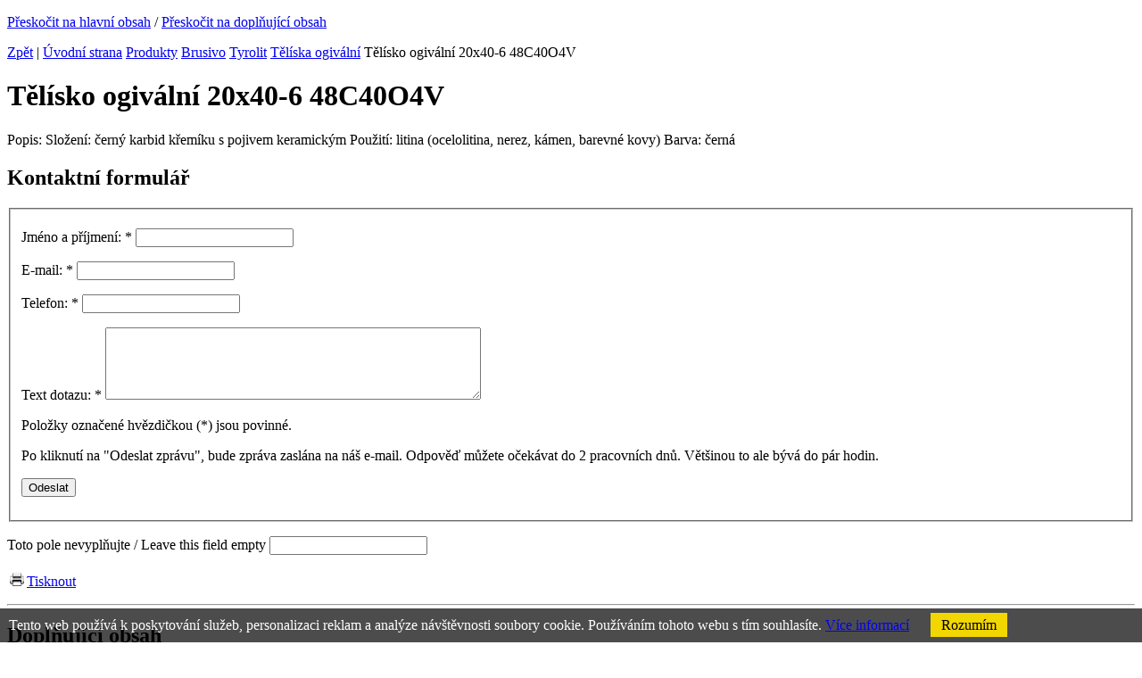

--- FILE ---
content_type: text/html
request_url: http://www.hamosystems.cz/prodej-spojovaciho-materialu/telisko-ogivalni-20x40-6-48c40o4v
body_size: 18142
content:
<!DOCTYPE html PUBLIC "-//W3C//DTD XHTML 1.0 Strict//EN" "http://www.w3.org/TR/xhtml1/DTD/xhtml1-strict.dtd">
<html xml:lang="cs" xmlns="http://www.w3.org/1999/xhtml">

  <head>
    <meta http-equiv="Content-Language" content="cs" />
    <meta http-equiv="Content-Type" content="text/html; charset=windows-1250" />
    <title>Prodej spojovacího materiálu | HAMO systems s.r.o.</title>
    <meta name="robots" content="index, follow" />
    <meta name="description" content="Prodej spojovacího materiálu" />
    <meta name="keywords" content="Prodej spojovacího materiálu" />
    <meta name="author" content="eBRÁNA s.r.o., www.ebrana.cz" />
  <meta name="google-site-verification" content="__Jg5AUA6u3HI3OwltJqhZKuBWNF4-JS9QHBhv0ZliU" />
    <link rel="shortcut icon" href="/favicon.ico" />

    <link rel="stylesheet" href="/css/format.css" type="text/css" media="screen, print" />
    <link rel="stylesheet" href="/css/boxes.css" type="text/css" media="screen" />
    <link rel="stylesheet" href="/css/modules.css" type="text/css" media="screen, print" />
    <link rel="stylesheet" href="/css/thickbox.css" type="text/css" media="screen" />
    <link rel="stylesheet" href="/css/ui.datepicker.css" type="text/css" media="screen" />
    <!--[if lte IE 7]><link rel="stylesheet" href="/css/ie.css" type="text/css" media="screen" /><![endif]-->
    <!--[if IE 6]><link rel="stylesheet" href="/css/ie6.css" type="text/css" media="screen" /><![endif]-->
    <!--[if gte IE 8]><link rel="stylesheet" href="/css/ie8.css" type="text/css" media="screen" /><![endif]-->
    <link rel="stylesheet" href="/css/print.css" type="text/css" media="print" />

    <script src="/js/hover.js" type="text/javascript"></script>
    <script src="/js/header.js" type="text/javascript"></script>
    <script src="/js/swfobject.js" type="text/javascript"></script>
    <link rel="alternate" type="application/rss+xml" title="Novinky v kategorii" href="/rss.php?lang=cz&amp;ref=5" />
  </head>

  <body class="cz">
<div class="gtm hidden">
</div>
<div class="none">
  <script type="text/javascript" src="http://www.google-analytics.com/ga.js"></script>
  <script type="text/javascript">
    var pageTracker = _gat._getTracker("UA-33966904-1");
    pageTracker._setDomainName(".hamosystems.cz");
  </script>
  <script type="text/javascript" src="/lib/im/ga-set.js"></script>
</div>

    <p id="skipLinksTop" class="skipLinks">
      <a accesskey="1" href="#center" title="Přeskočit na hlavní obsah">Přeskočit na hlavní obsah</a><span class="hidden"> / </span>
      <a accesskey="2" href="#skip_content" title="Přeskočit na doplňující obsah">Přeskočit na doplňující obsah</a>
    </p>

    <div class="backgroundContainer">
      <div id="main">
    <div id="columnsWrapper">
  <div id="center">
    <div id="center_cont">
<p id="navigace"><a href="javascript:history.go(-1)" class="back">Zpět</a><span class="hidden"> | </span><a href="http://www.hamosystems.cz" title="Úvodní strana">Úvodní strana</a>  <a href="http://www.hamosystems.cz/prodej-spojovaciho-materialu" title="Produkty">Produkty</a>  <a href="http://www.hamosystems.cz/prodej-spojovaciho-materialu/brusivo" title="Brusivo">Brusivo</a>  <a href="http://www.hamosystems.cz/prodej-spojovaciho-materialu/tyrolit" title="Tyrolit">Tyrolit</a>  <a href="http://www.hamosystems.cz/prodej-spojovaciho-materialu/teliska-ogivalni" title="Tělíska ogivální">Tělíska ogivální</a>  Tělísko ogivální 20x40-6 48C40O4V</p>
<div id="produkty_detail">
  <h1>Tělísko ogivální 20x40-6 48C40O4V</h1>
  <div class="popis">
    Popis:
Složení: černý karbid křemíku s pojivem keramickým
Použití: litina (ocelolitina, nerez, kámen, barevné kovy)
Barva: černá 

  </div><div class="forms zalozky"><div class="form form-1" id="form-53">
<h2>Kontaktní formulář</h2>
<form enctype="multipart/form-data" id="Form_53" action="/action.php" method="post">
<div>
<input type="hidden" name="group" value="comm_form" />
<input type="hidden" name="last_uid" value="" />
<input type="hidden" name="form_id" value="53" />
<input type="hidden" name="sender_id" value="2263" />
<input type="hidden" name="sender_table" value="produkty1" />
<input type="hidden" name="sender_url" value="/prodej-spojovaciho-materialu/telisko-ogivalni-20x40-6-48c40o4v" />
<input type="hidden" name="auto_collapse_fieldset" value="0" />
<input type="hidden" name="single_expanded_fieldset" value="0" />
<input type="hidden" name="disable_ajax" value="0" />
<input type="hidden" name="enable_discussion_rating" value="0" />
<input type="hidden" name="poradna" value="0" />
<input type="hidden" name="gen_timestamp" value="1769234078.9093" /></div>
<fieldset class="fieldset-1   ">
        <p class="field text left field-1">

          <label for="Jmeno-a-prijmeni1_53">

            <span class="label">Jméno a příjmení:
 <span class="required">*</span></span>

            
            <input type="text" title="" name="jmeno-a-prijmeni1_53" id="Jmeno-a-prijmeni1_53" />

            

            
 
          </label>

        </p>
        <p class="field text right field-2">

          <label for="E-mail2_53">

            <span class="label">E-mail:
 <span class="required">*</span></span>

            
            <input type="text" title="" name="e-mail2_53" id="E-mail2_53" />

            

            
 
          </label>

        </p>
        <p class="field text left field-78">

          <label for="Telefon_53">

            <span class="label">Telefon:
 <span class="required">*</span></span>

            
            <input type="text" title="" name="telefon_53" id="Telefon_53" />

            

            
 
          </label>

        </p>
        <p class="field textarea left field-3">
          <label for="Text-dotazu3_53">

            <span class="label">Text dotazu: <span class="required">*</span>
</span>
            <textarea cols="50" rows="5" title=""  name="text-dotazu3_53" id="Text-dotazu3_53" ></textarea>
            

            
 
          </label>
        </p><div class="note"><p>Položky označené hvězdičkou (<span>*</span>)&nbsp;jsou povinné.</p>
<p>Po kliknutí na &quot;Odeslat zprávu&quot;, bude zpráva zaslána na náš e-mail. Odpověď můžete očekávat do 2&nbsp;pracovních dnů. Většinou to ale bývá do pár hodin.</p></div><div><input class="hidden_hash" name="userconfirm_hash" size="6" value="b2edd97540b25b8918de7952d107b1ed" type="hidden" /></div><noscript><p class="field">Pro ochranu proti spamu napište do pole číslo z obrázku: <input class="" name="userconfirm" id="Userconfirm" size="6" /></p><p><img class="kod" src="/images/spam/33.png" alt="Ciselny kod" /></p></noscript><script type="text/javascript"> /*<![CDATA[*/ form_fill_captcha("77081")/*]]>*/ </script>
  	 <p class="submit">
        <input type="submit" class="submit" value="Odeslat" />
     </p></fieldset>
<div class="text-after"></div>
<div><input type="hidden" name="interactions_json" value='{"Jmeno-a-prijmeni1_53":[{"0":"6","id":"6","1":"1","id_form_field":"1","2":"0","id_form_field_target":"0","3":null,"id_form_field_interaction_list_value":null,"4":"0","value_index":"0","5":"disable","action":"disable","6":null,"load_id_form_field_interaction_list":null,"7":null,"attr_name":null,"8":"1","type_id":"1","target_attr_id":"_53"}],"E-mail2_53":[],"Telefon_53":[],"Text-dotazu3_53":[]}' /></div>
      <p class="hidden displayNone robot_trap">
        <label for="robot_trap_53">Toto pole nevyplňujte / Leave this field empty</label>
        <input type="text" name="robot_trap" id="robot_trap_53" value="" />
      </p>
</form>
</div>
</div>
  <p class="odkazy"> <a href="javascript:window.print();" title="Tisknout"><img src ="/images/icons/tisk.gif" alt="" /><span>Tisknout</span></a>
  </p>
</div>    </div>
  </div>
  <hr class="none" />
  <div id="col1">
    <div id="col1_cont">
      <a id="skip_content"></a>
      <h2 class="hidden">Doplňující obsah</h2>
<div class="texty" id="texty_15">
<div class="extra">
 <h2><a href="/e-shop"  ><span></span>E-shop - Kování, dveře</a></h2>
</div>
</div><div class="sloupec_box" id="produkty_col">
<div class="sloupec_box_cont">
<h3 class="h3_sloupec"><span>Sortiment</span></h3>
  <div class="produkty_strom">
  <ul>
  <li  class="m5" >
  <img onclick="changeDisplay_last('left_5', true);"  class="menu_cat_sipka"
                       id="left_5_sipka" src="/images/arr_right.gif" alt="[+]" title="Rozbalit / zabalit" />    <a  href="http://www.hamosystems.cz/prodej-spojovaciho-materialu/spojovaci-material" title="Spojovací materiál"><span >Spojovací materiál</span></a>
<ul id="left_5" style="display:none;">  <li  class="m6" >
  <img onclick="changeDisplay_last('left_ref40_6', true);"  class="menu_cat_sipka"
                       id="left_ref40_6_sipka" src="/images/arr_right.gif" alt="[+]" title="Rozbalit / zabalit" />    <a  href="http://www.hamosystems.cz/prodej-spojovaciho-materialu/srouby" title="Šrouby"><span >Šrouby</span></a>
<ul id="left_ref40_6" style="display:none;">  <li  class="m136" >
    <a  href="http://www.hamosystems.cz/prodej-spojovaciho-materialu/srouby-s-sestihrannou-hlavou-" title="Šrouby s šestihrannou hlavou "><span >Šrouby s šestihrannou hlavou </span></a>
  </li>
  <li  class="m137" >
    <a  href="http://www.hamosystems.cz/prodej-spojovaciho-materialu/imbusy-vnitrni-sestihran-" title="Imbusy (vnitřní šestihran) "><span >Imbusy (vnitřní šestihran) </span></a>
  </li>
  <li  class="m138" >
    <a  href="http://www.hamosystems.cz/prodej-spojovaciho-materialu/srouby-do-plechu-oceli-" title="Šrouby do plechu, oceli "><span >Šrouby do plechu, oceli </span></a>
  </li>
  <li  class="m141" >
    <a  href="http://www.hamosystems.cz/prodej-spojovaciho-materialu/staveci-srouby-cerviky" title="Stavěcí šrouby  - červíky"><span >Stavěcí šrouby  - červíky</span></a>
  </li>
  <li  class="m606" >
    <a  href="http://www.hamosystems.cz/prodej-spojovaciho-materialu/srouby-s-valcovou-hlavou" title="Šrouby s válcovou hlavou"><span >Šrouby s válcovou hlavou</span></a>
  </li>
  <li  class="m608" >
    <a  href="http://www.hamosystems.cz/prodej-spojovaciho-materialu/srouby-se-zapustnou-hlavou" title="Šrouby se zápustnou hlavou"><span >Šrouby se zápustnou hlavou</span></a>
  </li>
  <li  class="m607" >
    <a  href="http://www.hamosystems.cz/prodej-spojovaciho-materialu/srouby-s-cockovou-hlavou" title="Šrouby s čočkovou hlavou"><span >Šrouby s čočkovou hlavou</span></a>
  </li>
  <li  class="m142" >
    <a  href="http://www.hamosystems.cz/prodej-spojovaciho-materialu/srouby-metricke-ostatni-" title="Šrouby metrické ostatní "><span >Šrouby metrické ostatní </span></a>
  </li>
  <li  class="m140" >
    <a  href="http://www.hamosystems.cz/prodej-spojovaciho-materialu/srouby-do-plastuvyroba-oken-" title="Šrouby do plastu,výroba oken "><span >Šrouby do plastu,výroba oken </span></a>
  </li>
  <li  class="m143" >
    <a  href="http://www.hamosystems.cz/prodej-spojovaciho-materialu/t-sroub-do-nosniku-" title="T šroub do nosníků "><span >T šroub do nosníků </span></a>
  </li>
  <li  class="m144" >
    <a  href="http://www.hamosystems.cz/prodej-spojovaciho-materialu/u-sroub-trmen-tvar-u-" title="U šroub, Třmen tvar U "><span >U šroub, Třmen tvar U </span></a>
  </li>
  </ul>
  </li>
  <li  class="m7" >
  <img onclick="changeDisplay_last('left_ref40_7', true);"  class="menu_cat_sipka"
                       id="left_ref40_7_sipka" src="/images/arr_right.gif" alt="[+]" title="Rozbalit / zabalit" />    <a  href="http://www.hamosystems.cz/prodej-spojovaciho-materialu/matice" title="Matice"><span >Matice</span></a>
<ul id="left_ref40_7" style="display:none;">  <li  class="m441" >
    <a  href="http://www.hamosystems.cz/prodej-spojovaciho-materialu/din-934" title="DIN 934"><span >DIN 934</span></a>
  </li>
  <li  class="m496" >
    <a  href="http://www.hamosystems.cz/prodej-spojovaciho-materialu/din-315-nem" title="DIN 315 NEM"><span >DIN 315 NEM</span></a>
  </li>
  <li  class="m687" >
    <a  href="http://www.hamosystems.cz/prodej-spojovaciho-materialu/din-315-amer" title="DIN 315 AMER"><span >DIN 315 AMER</span></a>
  </li>
  <li  class="m497" >
    <a  href="http://www.hamosystems.cz/prodej-spojovaciho-materialu/din-431" title="DIN 431"><span >DIN 431</span></a>
  </li>
  <li  class="m498" >
    <a  href="http://www.hamosystems.cz/prodej-spojovaciho-materialu/din-439-b" title="DIN 439 B"><span >DIN 439 B</span></a>
  </li>
  <li  class="m499" >
    <a  href="http://www.hamosystems.cz/prodej-spojovaciho-materialu/din-466" title="DIN 466"><span >DIN 466</span></a>
  </li>
  <li  class="m500" >
    <a  href="http://www.hamosystems.cz/prodej-spojovaciho-materialu/din-467" title="DIN 467"><span >DIN 467</span></a>
  </li>
  <li  class="m501" >
    <a  href="http://www.hamosystems.cz/prodej-spojovaciho-materialu/din-546" title="DIN 546"><span >DIN 546</span></a>
  </li>
  <li  class="m502" >
    <a  href="http://www.hamosystems.cz/prodej-spojovaciho-materialu/din-555" title="DIN 555"><span >DIN 555</span></a>
  </li>
  <li  class="m503" >
    <a  href="http://www.hamosystems.cz/prodej-spojovaciho-materialu/din-557" title="DIN 557"><span >DIN 557</span></a>
  </li>
  <li  class="m504" >
    <a  href="http://www.hamosystems.cz/prodej-spojovaciho-materialu/din-562" title="DIN 562"><span >DIN 562</span></a>
  </li>
  <li  class="m505" >
    <a  href="http://www.hamosystems.cz/prodej-spojovaciho-materialu/din-917" title="DIN 917"><span >DIN 917</span></a>
  </li>
  <li  class="m506" >
    <a  href="http://www.hamosystems.cz/prodej-spojovaciho-materialu/din-928" title="DIN 928"><span >DIN 928</span></a>
  </li>
  <li  class="m507" >
    <a  href="http://www.hamosystems.cz/prodej-spojovaciho-materialu/din-929" title="DIN 929"><span >DIN 929</span></a>
  </li>
  <li  class="m508" >
    <a  href="http://www.hamosystems.cz/prodej-spojovaciho-materialu/din-935" title="DIN 935"><span >DIN 935</span></a>
  </li>
  <li  class="m509" >
    <a  href="http://www.hamosystems.cz/prodej-spojovaciho-materialu/din-936" title="DIN 936"><span >DIN 936</span></a>
  </li>
  <li  class="m510" >
    <a  href="http://www.hamosystems.cz/prodej-spojovaciho-materialu/din-937" title="DIN 937"><span >DIN 937</span></a>
  </li>
  <li  class="m511" >
    <a  href="http://www.hamosystems.cz/prodej-spojovaciho-materialu/din-980" title="DIN 980"><span >DIN 980</span></a>
  </li>
  <li  class="m512" >
    <a  href="http://www.hamosystems.cz/prodej-spojovaciho-materialu/din-982" title="DIN 982"><span >DIN 982</span></a>
  </li>
  <li  class="m513" >
    <a  href="http://www.hamosystems.cz/prodej-spojovaciho-materialu/din-985" title="DIN 985"><span >DIN 985</span></a>
  </li>
  <li  class="m514" >
    <a  href="http://www.hamosystems.cz/prodej-spojovaciho-materialu/din-986" title="DIN 986"><span >DIN 986</span></a>
  </li>
  <li  class="m515" >
    <a  href="http://www.hamosystems.cz/prodej-spojovaciho-materialu/din-1587" title="DIN 1587"><span >DIN 1587</span></a>
  </li>
  <li  class="m517" >
    <a  href="http://www.hamosystems.cz/prodej-spojovaciho-materialu/din-6330-b" title="DIN 6330 B"><span >DIN 6330 B</span></a>
  </li>
  <li  class="m518" >
    <a  href="http://www.hamosystems.cz/prodej-spojovaciho-materialu/din-6331" title="DIN 6331"><span >DIN 6331</span></a>
  </li>
  <li  class="m519" >
    <a  href="http://www.hamosystems.cz/prodej-spojovaciho-materialu/din-6334" title="DIN 6334"><span >DIN 6334</span></a>
  </li>
  <li  class="m520" >
    <a  href="http://www.hamosystems.cz/prodej-spojovaciho-materialu/din-6915" title="DIN 6915"><span >DIN 6915</span></a>
  </li>
  <li  class="m521" >
    <a  href="http://www.hamosystems.cz/prodej-spojovaciho-materialu/din-6923" title="DIN 6923"><span >DIN 6923</span></a>
  </li>
  <li  class="m522" >
    <a  href="http://www.hamosystems.cz/prodej-spojovaciho-materialu/din-7967" title="DIN 7967"><span >DIN 7967</span></a>
  </li>
  </ul>
  </li>
  <li  class="m76" >
  <img onclick="changeDisplay_last('left_ref40_76', true);"  class="menu_cat_sipka"
                       id="left_ref40_76_sipka" src="/images/arr_right.gif" alt="[+]" title="Rozbalit / zabalit" />    <a  href="http://www.hamosystems.cz/prodej-spojovaciho-materialu/podlozky" title="Podložky"><span >Podložky</span></a>
<ul id="left_ref40_76" style="display:none;">  <li  class="m532" >
    <a  href="http://www.hamosystems.cz/prodej-spojovaciho-materialu/din-93" title="DIN 93"><span >DIN 93</span></a>
  </li>
  <li  class="m1225" >
    <a  href="http://www.hamosystems.cz/prodej-spojovaciho-materialu/din-125" title="DIN 125"><span >DIN 125</span></a>
  </li>
  <li  class="m524" >
    <a  href="http://www.hamosystems.cz/prodej-spojovaciho-materialu/din-126" title="DIN 126"><span >DIN 126</span></a>
  </li>
  <li  class="m1240" >
    <a  href="http://www.hamosystems.cz/prodej-spojovaciho-materialu/din-127" title="DIN 127"><span >DIN 127</span></a>
  </li>
  <li  class="m1263" >
    <a  href="http://www.hamosystems.cz/prodej-spojovaciho-materialu/din-128" title="DIN 128"><span >DIN 128</span></a>
  </li>
  <li  class="m529" >
    <a  href="http://www.hamosystems.cz/prodej-spojovaciho-materialu/din-134" title="DIN 134"><span >DIN 134</span></a>
  </li>
  <li  class="m1279" >
    <a  href="http://www.hamosystems.cz/prodej-spojovaciho-materialu/din-137" title="DIN 137"><span >DIN 137</span></a>
  </li>
  <li  class="m533" >
    <a  href="http://www.hamosystems.cz/prodej-spojovaciho-materialu/din-432" title="DIN 432"><span >DIN 432</span></a>
  </li>
  <li  class="m534" >
    <a  href="http://www.hamosystems.cz/prodej-spojovaciho-materialu/din-433" title="DIN 433"><span >DIN 433</span></a>
  </li>
  <li  class="m535" >
    <a  href="http://www.hamosystems.cz/prodej-spojovaciho-materialu/din-434" title="DIN 434"><span >DIN 434</span></a>
  </li>
  <li  class="m536" >
    <a  href="http://www.hamosystems.cz/prodej-spojovaciho-materialu/din-435" title="DIN 435"><span >DIN 435</span></a>
  </li>
  <li  class="m537" >
    <a  href="http://www.hamosystems.cz/prodej-spojovaciho-materialu/din-436" title="DIN 436"><span >DIN 436</span></a>
  </li>
  <li  class="m538" >
    <a  href="http://www.hamosystems.cz/prodej-spojovaciho-materialu/din-440-r" title="DIN 440 R"><span >DIN 440 R</span></a>
  </li>
  <li  class="m1362" >
    <a  href="http://www.hamosystems.cz/prodej-spojovaciho-materialu/din-440-v" title="DIN 440 V"><span >DIN 440 V</span></a>
  </li>
  <li  class="m539" >
    <a  href="http://www.hamosystems.cz/prodej-spojovaciho-materialu/din-462" title="DIN 462"><span >DIN 462</span></a>
  </li>
  <li  class="m540" >
    <a  href="http://www.hamosystems.cz/prodej-spojovaciho-materialu/din-463" title="DIN 463"><span >DIN 463</span></a>
  </li>
  <li  class="m541" >
    <a  href="http://www.hamosystems.cz/prodej-spojovaciho-materialu/din-470" title="DIN 470"><span >DIN 470</span></a>
  </li>
  <li  class="m542" >
    <a  href="http://www.hamosystems.cz/prodej-spojovaciho-materialu/din-988" title="DIN 988"><span >DIN 988</span></a>
  </li>
  <li  class="m544" >
    <a  href="http://www.hamosystems.cz/prodej-spojovaciho-materialu/din-1440" title="DIN 1440"><span >DIN 1440</span></a>
  </li>
  <li  class="m543" >
    <a  href="http://www.hamosystems.cz/prodej-spojovaciho-materialu/din-1052" title="DIN 1052"><span >DIN 1052</span></a>
  </li>
  <li  class="m545" >
    <a  href="http://www.hamosystems.cz/prodej-spojovaciho-materialu/din-1441" title="DIN 1441"><span >DIN 1441</span></a>
  </li>
  <li  class="m546" >
    <a  href="http://www.hamosystems.cz/prodej-spojovaciho-materialu/din-6319-c" title="DIN 6319 C"><span >DIN 6319 C</span></a>
  </li>
  <li  class="m547" >
    <a  href="http://www.hamosystems.cz/prodej-spojovaciho-materialu/din-6319-d" title="DIN 6319 D"><span >DIN 6319 D</span></a>
  </li>
  <li  class="m548" >
    <a  href="http://www.hamosystems.cz/prodej-spojovaciho-materialu/din-6319-g" title="DIN 6319 G"><span >DIN 6319 G</span></a>
  </li>
  <li  class="m549" >
    <a  href="http://www.hamosystems.cz/prodej-spojovaciho-materialu/din-6340" title="DIN 6340"><span >DIN 6340</span></a>
  </li>
  <li  class="m550" >
    <a  href="http://www.hamosystems.cz/prodej-spojovaciho-materialu/din-6796" title="DIN 6796"><span >DIN 6796</span></a>
  </li>
  <li  class="m551" >
    <a  href="http://www.hamosystems.cz/prodej-spojovaciho-materialu/din-6797-a" title="DIN 6797 A"><span >DIN 6797 A</span></a>
  </li>
  <li  class="m552" >
    <a  href="http://www.hamosystems.cz/prodej-spojovaciho-materialu/din-6797-i" title="DIN 6797 I"><span >DIN 6797 I</span></a>
  </li>
  <li  class="m553" >
    <a  href="http://www.hamosystems.cz/prodej-spojovaciho-materialu/din-6797-v" title="DIN 6797 V"><span >DIN 6797 V</span></a>
  </li>
  <li  class="m554" >
    <a  href="http://www.hamosystems.cz/prodej-spojovaciho-materialu/din-6798-a" title="DIN 6798 A"><span >DIN 6798 A</span></a>
  </li>
  <li  class="m555" >
    <a  href="http://www.hamosystems.cz/prodej-spojovaciho-materialu/din-6798-i" title="DIN 6798 I"><span >DIN 6798 I</span></a>
  </li>
  <li  class="m1507" >
    <a  href="http://www.hamosystems.cz/prodej-spojovaciho-materialu/din-6798-j" title="DIN 6798 J"><span >DIN 6798 J</span></a>
  </li>
  <li  class="m1508" >
    <a  href="http://www.hamosystems.cz/prodej-spojovaciho-materialu/din-6798-v" title="DIN 6798 V"><span >DIN 6798 V</span></a>
  </li>
  <li  class="m556" >
    <a  href="http://www.hamosystems.cz/prodej-spojovaciho-materialu/din-6799" title="DIN 6799"><span >DIN 6799</span></a>
  </li>
  <li  class="m557" >
    <a  href="http://www.hamosystems.cz/prodej-spojovaciho-materialu/din-6916" title="DIN 6916"><span >DIN 6916</span></a>
  </li>
  <li  class="m558" >
    <a  href="http://www.hamosystems.cz/prodej-spojovaciho-materialu/din-6917" title="DIN 6917"><span >DIN 6917</span></a>
  </li>
  <li  class="m559" >
    <a  href="http://www.hamosystems.cz/prodej-spojovaciho-materialu/din-6918" title="DIN 6918"><span >DIN 6918</span></a>
  </li>
  <li  class="m560" >
    <a  href="http://www.hamosystems.cz/prodej-spojovaciho-materialu/din-7349" title="DIN 7349"><span >DIN 7349</span></a>
  </li>
  <li  class="m561" >
    <a  href="http://www.hamosystems.cz/prodej-spojovaciho-materialu/din-7980" title="DIN 7980"><span >DIN 7980</span></a>
  </li>
  <li  class="m562" >
    <a  href="http://www.hamosystems.cz/prodej-spojovaciho-materialu/din-7989-a" title="DIN 7989 A"><span >DIN 7989 A</span></a>
  </li>
  <li  class="m563" >
    <a  href="http://www.hamosystems.cz/prodej-spojovaciho-materialu/din-9021" title="DIN 9021"><span >DIN 9021</span></a>
  </li>
  </ul>
  </li>
  <li  class="m10" >
  <img onclick="changeDisplay_last('left_ref40_10', true);"  class="menu_cat_sipka"
                       id="left_ref40_10_sipka" src="/images/arr_right.gif" alt="[+]" title="Rozbalit / zabalit" />    <a  href="http://www.hamosystems.cz/prodej-spojovaciho-materialu/zavitove-tyce-din-975-svorniky-din-976-" title="Závitové tyče DIN 975, svorníky DIN 976 "><span >Závitové tyče DIN 975, svorníky DIN 976 </span></a>
<ul id="left_ref40_10" style="display:none;">  <li  class="m564" >
    <a  href="http://www.hamosystems.cz/prodej-spojovaciho-materialu/din-975" title="DIN 975"><span >DIN 975</span></a>
  </li>
  </ul>
  </li>
  <li  class="m8" >
  <img onclick="changeDisplay_last('left_ref40_8', true);"  class="menu_cat_sipka"
                       id="left_ref40_8_sipka" src="/images/arr_right.gif" alt="[+]" title="Rozbalit / zabalit" />    <a  href="http://www.hamosystems.cz/prodej-spojovaciho-materialu/pojistne-krouzky-" title="Pojistné kroužky "><span >Pojistné kroužky </span></a>
<ul id="left_ref40_8" style="display:none;">  <li  class="m565" >
    <a  href="http://www.hamosystems.cz/prodej-spojovaciho-materialu/din-471" title="DIN 471"><span >DIN 471</span></a>
  </li>
  <li  class="m566" >
    <a  href="http://www.hamosystems.cz/prodej-spojovaciho-materialu/din-472" title="DIN 472"><span >DIN 472</span></a>
  </li>
  </ul>
  </li>
  <li  class="m9" >
  <img onclick="changeDisplay_last('left_ref40_9', true);"  class="menu_cat_sipka"
                       id="left_ref40_9_sipka" src="/images/arr_right.gif" alt="[+]" title="Rozbalit / zabalit" />    <a  href="http://www.hamosystems.cz/prodej-spojovaciho-materialu/sadrokartonarsky-program-" title="Sádrokartonářský program "><span >Sádrokartonářský program </span></a>
<ul id="left_ref40_9" style="display:none;">  <li  class="m1178" >
    <a  href="http://www.hamosystems.cz/prodej-spojovaciho-materialu/vruty-do-plechu" title="Vruty do plechu"><span >Vruty do plechu</span></a>
  </li>
  <li  class="m1179" >
    <a  href="http://www.hamosystems.cz/prodej-spojovaciho-materialu/vruty-na-pasku" title="Vruty na pásku"><span >Vruty na pásku</span></a>
  </li>
  </ul>
  </li>
  <li  class="m11" >
  <img onclick="changeDisplay_last('left_ref40_11', true);"  class="menu_cat_sipka"
                       id="left_ref40_11_sipka" src="/images/arr_right.gif" alt="[+]" title="Rozbalit / zabalit" />    <a  href="http://www.hamosystems.cz/prodej-spojovaciho-materialu/cepy-hreby-koliky-pera-zavlacky-" title="Čepy, hřeby, kolíky, pera, závlačky "><span >Čepy, hřeby, kolíky, pera, závlačky </span></a>
<ul id="left_ref40_11" style="display:none;">  <li  class="m567" >
    <a  href="http://www.hamosystems.cz/prodej-spojovaciho-materialu/cepy" title="Čepy"><span >Čepy</span></a>
  </li>
  <li  class="m705" >
    <a  href="http://www.hamosystems.cz/prodej-spojovaciho-materialu/hreby" title="Hřeby"><span >Hřeby</span></a>
  </li>
  <li  class="m569" >
    <a  href="http://www.hamosystems.cz/prodej-spojovaciho-materialu/koliky" title="Kolíky"><span >Kolíky</span></a>
  </li>
  <li  class="m568" >
    <a  href="http://www.hamosystems.cz/prodej-spojovaciho-materialu/pera" title="Pera"><span >Pera</span></a>
  </li>
  <li  class="m570" >
    <a  href="http://www.hamosystems.cz/prodej-spojovaciho-materialu/zavlacky" title="Závlačky"><span >Závlačky</span></a>
  </li>
  </ul>
  </li>
  <li  class="m77" >
  <img onclick="changeDisplay_last('left_ref40_77', true);"  class="menu_cat_sipka"
                       id="left_ref40_77_sipka" src="/images/arr_right.gif" alt="[+]" title="Rozbalit / zabalit" />    <a  href="http://www.hamosystems.cz/prodej-spojovaciho-materialu/oka-napinaky-spony-lanakrouzky-" title="Oka, napínáky, spony, lana,kroužky "><span >Oka, napínáky, spony, lana,kroužky </span></a>
<ul id="left_ref40_77" style="display:none;">  <li  class="m619" >
    <a  href="http://www.hamosystems.cz/prodej-spojovaciho-materialu/din-1480-rovny" title="DIN 1480 ROVNÝ"><span >DIN 1480 ROVNÝ</span></a>
  </li>
  <li  class="m620" >
    <a  href="http://www.hamosystems.cz/prodej-spojovaciho-materialu/din-1480-oko-hak" title="DIN 1480 OKO - HÁK"><span >DIN 1480 OKO - HÁK</span></a>
  </li>
  <li  class="m621" >
    <a  href="http://www.hamosystems.cz/prodej-spojovaciho-materialu/din-1480-oko-oko" title="DIN 1480 OKO - OKO"><span >DIN 1480 OKO - OKO</span></a>
  </li>
  <li  class="m622" >
    <a  href="http://www.hamosystems.cz/prodej-spojovaciho-materialu/din-1480-hak-hak" title="DIN 1480 HÁK - HÁK"><span >DIN 1480 HÁK - HÁK</span></a>
  </li>
  <li  class="m583" >
    <a  href="http://www.hamosystems.cz/prodej-spojovaciho-materialu/din-1478-sp" title="DIN 1478 SP"><span >DIN 1478 SP</span></a>
  </li>
  <li  class="m623" >
    <a  href="http://www.hamosystems.cz/prodej-spojovaciho-materialu/din-6899-a" title="DIN 6899 A"><span >DIN 6899 A</span></a>
  </li>
  <li  class="m624" >
    <a  href="http://www.hamosystems.cz/prodej-spojovaciho-materialu/din-741" title="DIN 741"><span >DIN 741</span></a>
  </li>
  </ul>
  </li>
  <li  class="m78" >
  <img onclick="changeDisplay_last('left_ref40_78', true);"  class="menu_cat_sipka"
                       id="left_ref40_78_sipka" src="/images/arr_right.gif" alt="[+]" title="Rozbalit / zabalit" />    <a  href="http://www.hamosystems.cz/prodej-spojovaciho-materialu/whithworth-zavit-nemetricky-spojovaci-material" title="Whithworth závit, nemetrický spojovací materiál"><span >Whithworth závit, nemetrický spojovací materiál</span></a>
<ul id="left_ref40_78" style="display:none;">  <li  class="m631" >
    <a  href="http://www.hamosystems.cz/prodej-spojovaciho-materialu/srouby-s-sestihrannou-hlavou[2]" title="Šrouby s šestihrannou hlavou"><span >Šrouby s šestihrannou hlavou</span></a>
  </li>
  <li  class="m845" >
    <a  href="http://www.hamosystems.cz/prodej-spojovaciho-materialu/imbusy-vnitrni-sestihran" title="Imbusy (vnitřní šestihran)"><span >Imbusy (vnitřní šestihran)</span></a>
  </li>
  <li  class="m672" >
    <a  href="http://www.hamosystems.cz/prodej-spojovaciho-materialu/matice[3]" title="Matice"><span >Matice</span></a>
  </li>
  <li  class="m1260" >
    <a  href="http://www.hamosystems.cz/prodej-spojovaciho-materialu/podlozky[3]" title="Podložky"><span >Podložky</span></a>
  </li>
  </ul>
  </li>
  <li  class="m79" >
    <a  href="http://www.hamosystems.cz/prodej-spojovaciho-materialu/haky-karabiny-" title="Háky, karabiny "><span >Háky, karabiny </span></a>
  </li>
  <li  class="m437" >
    <a  href="http://www.hamosystems.cz/prodej-spojovaciho-materialu/spax-vruty-do-dreva" title="SPAX vruty do dřeva"><span >SPAX vruty do dřeva</span></a>
  </li>
  <li  class="m80" >
  <img onclick="changeDisplay_last('left_ref40_80', true);"  class="menu_cat_sipka"
                       id="left_ref40_80_sipka" src="/images/arr_right.gif" alt="[+]" title="Rozbalit / zabalit" />    <a  href="http://www.hamosystems.cz/prodej-spojovaciho-materialu/vruty-do-dreva" title="Vruty do dřeva"><span >Vruty do dřeva</span></a>
<ul id="left_ref40_80" style="display:none;">  <li  class="m1174" >
    <a  href="http://www.hamosystems.cz/prodej-spojovaciho-materialu/vruty-torx-" title="Vruty TORX "><span >Vruty TORX </span></a>
  </li>
  <li  class="m1175" >
    <a  href="http://www.hamosystems.cz/prodej-spojovaciho-materialu/vruty-pozidrive-" title="Vruty POZIDRIVE "><span >Vruty POZIDRIVE </span></a>
  </li>
  </ul>
  </li>
  <li  class="m81" >
  <img onclick="changeDisplay_last('left_ref40_81', true);"  class="menu_cat_sipka"
                       id="left_ref40_81_sipka" src="/images/arr_right.gif" alt="[+]" title="Rozbalit / zabalit" />    <a  href="http://www.hamosystems.cz/prodej-spojovaciho-materialu/stavebni-vruty-konstrukcni-vruty-rapid-rapitec" title="Stavební vruty, konstrukční vruty, Rapid, Rapitec"><span >Stavební vruty, konstrukční vruty, Rapid, Rapitec</span></a>
<ul id="left_ref40_81" style="display:none;">  <li  class="m1176" >
    <a  href="http://www.hamosystems.cz/prodej-spojovaciho-materialu/vruty-s-talirovou-hlavou" title="Vruty s talířovou hlavou"><span >Vruty s talířovou hlavou</span></a>
  </li>
  <li  class="m1177" >
    <a  href="http://www.hamosystems.cz/prodej-spojovaciho-materialu/vruty-se-zapustnou-hlavou" title="Vruty se zápustnou hlavou"><span >Vruty se zápustnou hlavou</span></a>
  </li>
  </ul>
  </li>
  <li  class="m102" >
  <img onclick="changeDisplay_last('left_ref40_102', true);"  class="menu_cat_sipka"
                       id="left_ref40_102_sipka" src="/images/arr_right.gif" alt="[+]" title="Rozbalit / zabalit" />    <a  href="http://www.hamosystems.cz/prodej-spojovaciho-materialu/zatky-maznice[1]" title="Zátky, maznice"><span >Zátky, maznice</span></a>
<ul id="left_ref40_102" style="display:none;">  <li  class="m492" >
    <a  href="http://www.hamosystems.cz/prodej-spojovaciho-materialu/din-906" title="DIN 906"><span >DIN 906</span></a>
  </li>
  <li  class="m493" >
    <a  href="http://www.hamosystems.cz/prodej-spojovaciho-materialu/din-908" title="DIN 908"><span >DIN 908</span></a>
  </li>
  <li  class="m494" >
    <a  href="http://www.hamosystems.cz/prodej-spojovaciho-materialu/din-910" title="DIN 910"><span >DIN 910</span></a>
  </li>
  </ul>
  </li>
  <li  class="m103" >
    <a  href="http://www.hamosystems.cz/prodej-spojovaciho-materialu/zavlacky-zakolniky" title="Závlačky, zákolníky"><span >Závlačky, zákolníky</span></a>
  </li>
  </ul>
  </li>
  <li  class="m82" >
  <img onclick="changeDisplay_last('left_82', true);"  class="menu_cat_sipka"
                       id="left_82_sipka" src="/images/arr_right.gif" alt="[+]" title="Rozbalit / zabalit" />    <a  href="http://www.hamosystems.cz/prodej-spojovaciho-materialu/nerezovy-spojovaci-material-" title="Nerezový spojovací materiál "><span >Nerezový spojovací materiál </span></a>
<ul id="left_82" style="display:none;">  <li  class="m83" >
  <img onclick="changeDisplay_last('left_ref40_83', true);"  class="menu_cat_sipka"
                       id="left_ref40_83_sipka" src="/images/arr_right.gif" alt="[+]" title="Rozbalit / zabalit" />    <a  href="http://www.hamosystems.cz/prodej-spojovaciho-materialu/srouby[1]" title="Šrouby"><span >Šrouby</span></a>
<ul id="left_ref40_83" style="display:none;">  <li  class="m453" >
    <a  href="http://www.hamosystems.cz/prodej-spojovaciho-materialu/srouby-s-sestihrannou-hlavou" title="Šrouby s šestihrannou hlavou"><span >Šrouby s šestihrannou hlavou</span></a>
  </li>
  <li  class="m776" >
    <a  href="http://www.hamosystems.cz/prodej-spojovaciho-materialu/-staveci-srouby-cerviky" title=" Stavěcí šrouby – červíky"><span > Stavěcí šrouby – červíky</span></a>
  </li>
  <li  class="m846" >
    <a  href="http://www.hamosystems.cz/prodej-spojovaciho-materialu/imbusy-vnitrni-sestihran[1]" title="Imbusy (vnitřní šestihran)"><span >Imbusy (vnitřní šestihran)</span></a>
  </li>
  <li  class="m899" >
    <a  href="http://www.hamosystems.cz/prodej-spojovaciho-materialu/srouby-do-plechu-oceli-[2]" title="Šrouby do plechu, oceli "><span >Šrouby do plechu, oceli </span></a>
  </li>
  <li  class="m957" >
    <a  href="http://www.hamosystems.cz/prodej-spojovaciho-materialu/srouby-s-valcovou-hlavou[2]" title="Šrouby s válcovou hlavou"><span >Šrouby s válcovou hlavou</span></a>
  </li>
  <li  class="m973" >
    <a  href="http://www.hamosystems.cz/prodej-spojovaciho-materialu/-srouby-se-zapustnou-hlavou" title=" Šrouby se zápustnou hlavou"><span > Šrouby se zápustnou hlavou</span></a>
  </li>
  <li  class="m1014" >
    <a  href="http://www.hamosystems.cz/prodej-spojovaciho-materialu/-srouby-s-cockovou-hlavou" title="   Šrouby s čočkovou hlavou"><span >   Šrouby s čočkovou hlavou</span></a>
  </li>
  <li  class="m1025" >
    <a  href="http://www.hamosystems.cz/prodej-spojovaciho-materialu/u-sroub-trmen-tvar-u-[1]" title="U šroub, Třmen tvar U "><span >U šroub, Třmen tvar U </span></a>
  </li>
  </ul>
  </li>
  <li  class="m84" >
  <img onclick="changeDisplay_last('left_ref40_84', true);"  class="menu_cat_sipka"
                       id="left_ref40_84_sipka" src="/images/arr_right.gif" alt="[+]" title="Rozbalit / zabalit" />    <a  href="http://www.hamosystems.cz/prodej-spojovaciho-materialu/matice[1]" title="Matice"><span >Matice</span></a>
<ul id="left_ref40_84" style="display:none;">  <li  class="m649" >
    <a  href="http://www.hamosystems.cz/prodej-spojovaciho-materialu/din-934-a2" title="DIN 934 A2"><span >DIN 934 A2</span></a>
  </li>
  <li  class="m1085" >
    <a  href="http://www.hamosystems.cz/prodej-spojovaciho-materialu/din-986-a2" title="DIN 986 A2"><span >DIN 986 A2</span></a>
  </li>
  <li  class="m1063" >
    <a  href="http://www.hamosystems.cz/prodej-spojovaciho-materialu/din-929-a2" title="DIN 929 A2"><span >DIN 929 A2</span></a>
  </li>
  <li  class="m1055" >
    <a  href="http://www.hamosystems.cz/prodej-spojovaciho-materialu/din-917-a4-i6i" title="DIN 917 A4 I6I"><span >DIN 917 A4 I6I</span></a>
  </li>
  <li  class="m1053" >
    <a  href="http://www.hamosystems.cz/prodej-spojovaciho-materialu/din-562-a2-" title="DIN 562 A2 "><span >DIN 562 A2 </span></a>
  </li>
  <li  class="m1050" >
    <a  href="http://www.hamosystems.cz/prodej-spojovaciho-materialu/din-557-a2-" title="DIN 557 A2 "><span >DIN 557 A2 </span></a>
  </li>
  <li  class="m1046" >
    <a  href="http://www.hamosystems.cz/prodej-spojovaciho-materialu/din-546-a2" title="DIN 546 A2"><span >DIN 546 A2</span></a>
  </li>
  <li  class="m1044" >
    <a  href="http://www.hamosystems.cz/prodej-spojovaciho-materialu/din-467-i5i-a2" title="DIN 467 I5I A2"><span >DIN 467 I5I A2</span></a>
  </li>
  <li  class="m1041" >
    <a  href="http://www.hamosystems.cz/prodej-spojovaciho-materialu/din-466-a2" title="DIN 466 A2"><span >DIN 466 A2</span></a>
  </li>
  <li  class="m1113" >
    <a  href="http://www.hamosystems.cz/prodej-spojovaciho-materialu/din-6923-a2-" title="DIN 6923 A2 "><span >DIN 6923 A2 </span></a>
  </li>
  <li  class="m1027" >
    <a  href="http://www.hamosystems.cz/prodej-spojovaciho-materialu/din-431-a2" title="DIN 431 A2"><span >DIN 431 A2</span></a>
  </li>
  <li  class="m1064" >
    <a  href="http://www.hamosystems.cz/prodej-spojovaciho-materialu/din-929-a4" title="DIN 929 A4"><span >DIN 929 A4</span></a>
  </li>
  <li  class="m1075" >
    <a  href="http://www.hamosystems.cz/prodej-spojovaciho-materialu/din-982-a2" title="DIN 982 A2"><span >DIN 982 A2</span></a>
  </li>
  <li  class="m650" >
    <a  href="http://www.hamosystems.cz/prodej-spojovaciho-materialu/din-934-a4" title="DIN 934 A4"><span >DIN 934 A4</span></a>
  </li>
  <li  class="m1109" >
    <a  href="http://www.hamosystems.cz/prodej-spojovaciho-materialu/din-6334-a2" title="DIN 6334 A2"><span >DIN 6334 A2</span></a>
  </li>
  <li  class="m1108" >
    <a  href="http://www.hamosystems.cz/prodej-spojovaciho-materialu/din-6334-3d-a2" title="DIN 6334 3d A2"><span >DIN 6334 3d A2</span></a>
  </li>
  <li  class="m1091" >
    <a  href="http://www.hamosystems.cz/prodej-spojovaciho-materialu/din-1587-a2" title="DIN 1587 A2"><span >DIN 1587 A2</span></a>
  </li>
  <li  class="m1076" >
    <a  href="http://www.hamosystems.cz/prodej-spojovaciho-materialu/din-982-a4" title="DIN 982 A4"><span >DIN 982 A4</span></a>
  </li>
  <li  class="m1071" >
    <a  href="http://www.hamosystems.cz/prodej-spojovaciho-materialu/din-980-a2" title="DIN 980 A2"><span >DIN 980 A2</span></a>
  </li>
  <li  class="m660" >
    <a  href="http://www.hamosystems.cz/prodej-spojovaciho-materialu/din-934-a2-levy-zavit" title="DIN 934 A2 levý závit"><span >DIN 934 A2 levý závit</span></a>
  </li>
  <li  class="m1104" >
    <a  href="http://www.hamosystems.cz/prodej-spojovaciho-materialu/din-6331-a4" title="DIN 6331 A4"><span >DIN 6331 A4</span></a>
  </li>
  <li  class="m1072" >
    <a  href="http://www.hamosystems.cz/prodej-spojovaciho-materialu/din-980-a4" title="DIN 980 A4"><span >DIN 980 A4</span></a>
  </li>
  <li  class="m1060" >
    <a  href="http://www.hamosystems.cz/prodej-spojovaciho-materialu/din-917-a2" title="DIN 917 A2"><span >DIN 917 A2</span></a>
  </li>
  <li  class="m1092" >
    <a  href="http://www.hamosystems.cz/prodej-spojovaciho-materialu/din-1587-a4" title="DIN 1587 A4"><span >DIN 1587 A4</span></a>
  </li>
  <li  class="m685" >
    <a  href="http://www.hamosystems.cz/prodej-spojovaciho-materialu/din-315-amer-a2" title="DIN 315 AMER A2"><span >DIN 315 AMER A2</span></a>
  </li>
  <li  class="m686" >
    <a  href="http://www.hamosystems.cz/prodej-spojovaciho-materialu/din-315-amer-a4" title="DIN 315 AMER A4"><span >DIN 315 AMER A4</span></a>
  </li>
  <li  class="m1082" >
    <a  href="http://www.hamosystems.cz/prodej-spojovaciho-materialu/din-985-a2" title="DIN 985 A2"><span >DIN 985 A2</span></a>
  </li>
  <li  class="m1083" >
    <a  href="http://www.hamosystems.cz/prodej-spojovaciho-materialu/din-985-a4" title="DIN 985 A4"><span >DIN 985 A4</span></a>
  </li>
  <li  class="m661" >
    <a  href="http://www.hamosystems.cz/prodej-spojovaciho-materialu/din-934-a4-levy-zavit" title="DIN 934 A4 levý závit"><span >DIN 934 A4 levý závit</span></a>
  </li>
  <li  class="m678" >
    <a  href="http://www.hamosystems.cz/prodej-spojovaciho-materialu/din-936-a2" title="DIN 936 A2"><span >DIN 936 A2</span></a>
  </li>
  <li  class="m679" >
    <a  href="http://www.hamosystems.cz/prodej-spojovaciho-materialu/din-936-a4" title="DIN 936 A4"><span >DIN 936 A4</span></a>
  </li>
  <li  class="m1037" >
    <a  href="http://www.hamosystems.cz/prodej-spojovaciho-materialu/din-439-b-a2" title="DIN 439 B A2"><span >DIN 439 B A2</span></a>
  </li>
  <li  class="m677" >
    <a  href="http://www.hamosystems.cz/prodej-spojovaciho-materialu/din-935-a2" title="DIN 935 A2"><span >DIN 935 A2</span></a>
  </li>
  <li  class="m1038" >
    <a  href="http://www.hamosystems.cz/prodej-spojovaciho-materialu/din-439-b-a4" title="DIN 439 B A4"><span >DIN 439 B A4</span></a>
  </li>
  </ul>
  </li>
  <li  class="m1203" >
  <img onclick="changeDisplay_last('left_ref40_1203', true);"  class="menu_cat_sipka"
                       id="left_ref40_1203_sipka" src="/images/arr_right.gif" alt="[+]" title="Rozbalit / zabalit" />    <a  href="http://www.hamosystems.cz/prodej-spojovaciho-materialu/podlozky[2]" title="Podložky"><span >Podložky</span></a>
<ul id="left_ref40_1203" style="display:none;">  <li  class="m1214" >
    <a  href="http://www.hamosystems.cz/prodej-spojovaciho-materialu/din-93[1]" title="DIN 93"><span >DIN 93</span></a>
  </li>
  <li  class="m1252" >
    <a  href="http://www.hamosystems.cz/prodej-spojovaciho-materialu/din-125[1]" title="DIN 125"><span >DIN 125</span></a>
  </li>
  <li  class="m1253" >
    <a  href="http://www.hamosystems.cz/prodej-spojovaciho-materialu/din-127-" title="DIN 127 "><span >DIN 127 </span></a>
  </li>
  <li  class="m1268" >
    <a  href="http://www.hamosystems.cz/prodej-spojovaciho-materialu/din-128[1]" title="DIN 128"><span >DIN 128</span></a>
  </li>
  <li  class="m1277" >
    <a  href="http://www.hamosystems.cz/prodej-spojovaciho-materialu/din-134-" title="DIN 134 "><span >DIN 134 </span></a>
  </li>
  <li  class="m1285" >
    <a  href="http://www.hamosystems.cz/prodej-spojovaciho-materialu/din-137[1]" title="DIN 137"><span >DIN 137</span></a>
  </li>
  <li  class="m1305" >
    <a  href="http://www.hamosystems.cz/prodej-spojovaciho-materialu/din-432[1]" title="DIN 432"><span >DIN 432</span></a>
  </li>
  <li  class="m1315" >
    <a  href="http://www.hamosystems.cz/prodej-spojovaciho-materialu/din-433[2]" title="DIN 433"><span >DIN 433</span></a>
  </li>
  <li  class="m1326" >
    <a  href="http://www.hamosystems.cz/prodej-spojovaciho-materialu/din-434[1]" title="DIN 434"><span >DIN 434</span></a>
  </li>
  <li  class="m1333" >
    <a  href="http://www.hamosystems.cz/prodej-spojovaciho-materialu/din-435[1]" title="DIN 435"><span >DIN 435</span></a>
  </li>
  <li  class="m1339" >
    <a  href="http://www.hamosystems.cz/prodej-spojovaciho-materialu/din-436-" title="DIN 436 "><span >DIN 436 </span></a>
  </li>
  <li  class="m1346" >
    <a  href="http://www.hamosystems.cz/prodej-spojovaciho-materialu/din-440-r-" title="DIN 440 R "><span >DIN 440 R </span></a>
  </li>
  <li  class="m1366" >
    <a  href="http://www.hamosystems.cz/prodej-spojovaciho-materialu/din-440-v-" title="DIN 440 V "><span >DIN 440 V </span></a>
  </li>
  <li  class="m1359" >
    <a  href="http://www.hamosystems.cz/prodej-spojovaciho-materialu/din-462[1]" title="DIN 462"><span >DIN 462</span></a>
  </li>
  <li  class="m1368" >
    <a  href="http://www.hamosystems.cz/prodej-spojovaciho-materialu/din-463[1]" title="DIN 463"><span >DIN 463</span></a>
  </li>
  <li  class="m1375" >
    <a  href="http://www.hamosystems.cz/prodej-spojovaciho-materialu/din-470[1]" title="DIN 470"><span >DIN 470</span></a>
  </li>
  <li  class="m1384" >
    <a  href="http://www.hamosystems.cz/prodej-spojovaciho-materialu/din-988[2]" title="DIN 988"><span >DIN 988</span></a>
  </li>
  <li  class="m1388" >
    <a  href="http://www.hamosystems.cz/prodej-spojovaciho-materialu/din-1440[1]" title="DIN 1440"><span >DIN 1440</span></a>
  </li>
  <li  class="m1395" >
    <a  href="http://www.hamosystems.cz/prodej-spojovaciho-materialu/din-1441[1]" title="DIN 1441"><span >DIN 1441</span></a>
  </li>
  <li  class="m1405" >
    <a  href="http://www.hamosystems.cz/prodej-spojovaciho-materialu/6319-d" title="6319 D"><span >6319 D</span></a>
  </li>
  <li  class="m1417" >
    <a  href="http://www.hamosystems.cz/prodej-spojovaciho-materialu/din-6340[1]" title="DIN 6340"><span >DIN 6340</span></a>
  </li>
  <li  class="m1420" >
    <a  href="http://www.hamosystems.cz/prodej-spojovaciho-materialu/din-6796[1]" title="DIN 6796"><span >DIN 6796</span></a>
  </li>
  <li  class="m1421" >
    <a  href="http://www.hamosystems.cz/prodej-spojovaciho-materialu/din-6797-a[1]" title="DIN 6797 A"><span >DIN 6797 A</span></a>
  </li>
  <li  class="m1422" >
    <a  href="http://www.hamosystems.cz/prodej-spojovaciho-materialu/din-6797-i[1]" title="DIN 6797 I"><span >DIN 6797 I</span></a>
  </li>
  <li  class="m1423" >
    <a  href="http://www.hamosystems.cz/prodej-spojovaciho-materialu/din-6797-v[1]" title="DIN 6797 V"><span >DIN 6797 V</span></a>
  </li>
  <li  class="m1424" >
    <a  href="http://www.hamosystems.cz/prodej-spojovaciho-materialu/din-6798-a[1]" title="DIN 6798 A"><span >DIN 6798 A</span></a>
  </li>
  <li  class="m1425" >
    <a  href="http://www.hamosystems.cz/prodej-spojovaciho-materialu/din-6798-i[1]" title="DIN 6798 I"><span >DIN 6798 I</span></a>
  </li>
  <li  class="m1509" >
    <a  href="http://www.hamosystems.cz/prodej-spojovaciho-materialu/din-6798-j-" title="DIN 6798 J "><span >DIN 6798 J </span></a>
  </li>
  <li  class="m1510" >
    <a  href="http://www.hamosystems.cz/prodej-spojovaciho-materialu/din-6798-v[1]" title="DIN 6798 V"><span >DIN 6798 V</span></a>
  </li>
  <li  class="m1426" >
    <a  href="http://www.hamosystems.cz/prodej-spojovaciho-materialu/din-6799[1]" title="DIN 6799"><span >DIN 6799</span></a>
  </li>
  <li  class="m1427" >
    <a  href="http://www.hamosystems.cz/prodej-spojovaciho-materialu/din-6916[1]" title="DIN 6916"><span >DIN 6916</span></a>
  </li>
  <li  class="m1428" >
    <a  href="http://www.hamosystems.cz/prodej-spojovaciho-materialu/din-6917[1]" title="DIN 6917"><span >DIN 6917</span></a>
  </li>
  <li  class="m1429" >
    <a  href="http://www.hamosystems.cz/prodej-spojovaciho-materialu/din-6918[1]" title="DIN 6918"><span >DIN 6918</span></a>
  </li>
  <li  class="m1430" >
    <a  href="http://www.hamosystems.cz/prodej-spojovaciho-materialu/din-7349[1]" title="DIN 7349"><span >DIN 7349</span></a>
  </li>
  <li  class="m1431" >
    <a  href="http://www.hamosystems.cz/prodej-spojovaciho-materialu/din-7980[1]" title="DIN 7980"><span >DIN 7980</span></a>
  </li>
  <li  class="m1432" >
    <a  href="http://www.hamosystems.cz/prodej-spojovaciho-materialu/din-7989-a[1]" title="DIN 7989 A"><span >DIN 7989 A</span></a>
  </li>
  <li  class="m1433" >
    <a  href="http://www.hamosystems.cz/prodej-spojovaciho-materialu/din-9021[1]" title="DIN 9021"><span >DIN 9021</span></a>
  </li>
  </ul>
  </li>
  <li  class="m86" >
  <img onclick="changeDisplay_last('left_ref40_86', true);"  class="menu_cat_sipka"
                       id="left_ref40_86_sipka" src="/images/arr_right.gif" alt="[+]" title="Rozbalit / zabalit" />    <a  href="http://www.hamosystems.cz/prodej-spojovaciho-materialu/cepy-hreby-pera-koliky-zavlacky-" title="Čepy, hřeby, pera, kolíky, závlačky "><span >Čepy, hřeby, pera, kolíky, závlačky </span></a>
<ul id="left_ref40_86" style="display:none;">  <li  class="m718" >
    <a  href="http://www.hamosystems.cz/prodej-spojovaciho-materialu/koliky[1]" title="Kolíky"><span >Kolíky</span></a>
  </li>
  <li  class="m571" >
    <a  href="http://www.hamosystems.cz/prodej-spojovaciho-materialu/hreby[1]" title="Hřeby"><span >Hřeby</span></a>
  </li>
  <li  class="m735" >
    <a  href="http://www.hamosystems.cz/prodej-spojovaciho-materialu/pera[1]" title="Pera"><span >Pera</span></a>
  </li>
  <li  class="m724" >
    <a  href="http://www.hamosystems.cz/prodej-spojovaciho-materialu/zavlacky[1]" title="Závlačky"><span >Závlačky</span></a>
  </li>
  </ul>
  </li>
  <li  class="m87" >
    <a  href="http://www.hamosystems.cz/prodej-spojovaciho-materialu/vruty-univerzalni-do-dreva-" title="Vruty univerzální do dřeva "><span >Vruty univerzální do dřeva </span></a>
  </li>
  <li  class="m88" >
  <img onclick="changeDisplay_last('left_ref40_88', true);"  class="menu_cat_sipka"
                       id="left_ref40_88_sipka" src="/images/arr_right.gif" alt="[+]" title="Rozbalit / zabalit" />    <a  href="http://www.hamosystems.cz/prodej-spojovaciho-materialu/zavitove-tyce-din-975-svorniky-din-976-[1]" title="Závitové tyče DIN 975, svorníky DIN 976 "><span >Závitové tyče DIN 975, svorníky DIN 976 </span></a>
<ul id="left_ref40_88" style="display:none;">  <li  class="m1602" >
    <a  href="http://www.hamosystems.cz/prodej-spojovaciho-materialu/din-975[1]" title="DIN 975"><span >DIN 975</span></a>
  </li>
  </ul>
  </li>
  <li  class="m89" >
    <a  href="http://www.hamosystems.cz/prodej-spojovaciho-materialu/krouzky-din-705" title="Kroužky DIN 705"><span >Kroužky DIN 705</span></a>
  </li>
  <li  class="m90" >
  <img onclick="changeDisplay_last('left_ref40_90', true);"  class="menu_cat_sipka"
                       id="left_ref40_90_sipka" src="/images/arr_right.gif" alt="[+]" title="Rozbalit / zabalit" />    <a  href="http://www.hamosystems.cz/prodej-spojovaciho-materialu/pojistne-krouzky" title="Pojistné kroužky"><span >Pojistné kroužky</span></a>
<ul id="left_ref40_90" style="display:none;">  <li  class="m1566" >
    <a  href="http://www.hamosystems.cz/prodej-spojovaciho-materialu/din-471[1]" title="DIN 471"><span >DIN 471</span></a>
  </li>
  <li  class="m1567" >
    <a  href="http://www.hamosystems.cz/prodej-spojovaciho-materialu/din-472[1]" title="DIN 472"><span >DIN 472</span></a>
  </li>
  </ul>
  </li>
  <li  class="m91" >
    <a  href="http://www.hamosystems.cz/prodej-spojovaciho-materialu/zavitove-vlozky" title="Závitové vložky"><span >Závitové vložky</span></a>
  </li>
  <li  class="m92" >
    <a  href="http://www.hamosystems.cz/prodej-spojovaciho-materialu/karabiny" title="Karabiny"><span >Karabiny</span></a>
  </li>
  <li  class="m93" >
    <a  href="http://www.hamosystems.cz/prodej-spojovaciho-materialu/kulicky-din-5401" title="Kuličky DIN 5401"><span >Kuličky DIN 5401</span></a>
  </li>
  <li  class="m94" >
    <a  href="http://www.hamosystems.cz/prodej-spojovaciho-materialu/retezy" title="Řetězy"><span >Řetězy</span></a>
  </li>
  <li  class="m95" >
    <a  href="http://www.hamosystems.cz/prodej-spojovaciho-materialu/spony-svorky-lana-srdcovky-napinaky-" title="Spony, svorky, lana, srdcovky, napínáky "><span >Spony, svorky, lana, srdcovky, napínáky </span></a>
  </li>
  <li  class="m101" >
    <a  href="http://www.hamosystems.cz/prodej-spojovaciho-materialu/zatky-maznice" title="Zátky, maznice"><span >Zátky, maznice</span></a>
  </li>
  <li  class="m104" >
    <a  href="http://www.hamosystems.cz/prodej-spojovaciho-materialu/zavlacky-zakolniky[1]" title="Závlačky, zákolníky"><span >Závlačky, zákolníky</span></a>
  </li>
  </ul>
  </li>
  <li  class="m134" >
  <img onclick="changeDisplay_last('left_134', true);"  class="menu_cat_sipka"
                       id="left_134_sipka" src="/images/arr_right.gif" alt="[+]" title="Rozbalit / zabalit" />    <a  href="http://www.hamosystems.cz/prodej-spojovaciho-materialu/spojovaci-material-hlinik-nikl-mosaz-med" title="Spojovací materiál - hliník, nikl, mosaz, měď"><span >Spojovací materiál - hliník, nikl, mosaz, měď</span></a>
<ul id="left_134" style="display:none;">  <li  class="m442" >
  <img onclick="changeDisplay_last('left_ref40_442', true);"  class="menu_cat_sipka"
                       id="left_ref40_442_sipka" src="/images/arr_right.gif" alt="[+]" title="Rozbalit / zabalit" />    <a  href="http://www.hamosystems.cz/prodej-spojovaciho-materialu/srouby[2]" title="Šrouby"><span >Šrouby</span></a>
<ul id="left_ref40_442" style="display:none;">  <li  class="m454" >
    <a  href="http://www.hamosystems.cz/prodej-spojovaciho-materialu/srouby-s-sestihrannou-hlavou[1]" title="Šrouby s šestihrannou hlavou"><span >Šrouby s šestihrannou hlavou</span></a>
  </li>
  <li  class="m863" >
    <a  href="http://www.hamosystems.cz/prodej-spojovaciho-materialu/imbusy-vnitrni-sestihran[2]" title="Imbusy (vnitřní šestihran)"><span >Imbusy (vnitřní šestihran)</span></a>
  </li>
  <li  class="m958" >
    <a  href="http://www.hamosystems.cz/prodej-spojovaciho-materialu/srouby-s-valcovou-hlavou[3]" title="Šrouby s válcovou hlavou"><span >Šrouby s válcovou hlavou</span></a>
  </li>
  <li  class="m974" >
    <a  href="http://www.hamosystems.cz/prodej-spojovaciho-materialu/-srouby-se-zapustnou-hlavou[1]" title=" Šrouby se zápustnou hlavou"><span > Šrouby se zápustnou hlavou</span></a>
  </li>
  </ul>
  </li>
  <li  class="m640" >
  <img onclick="changeDisplay_last('left_ref40_640', true);"  class="menu_cat_sipka"
                       id="left_ref40_640_sipka" src="/images/arr_right.gif" alt="[+]" title="Rozbalit / zabalit" />    <a  href="http://www.hamosystems.cz/prodej-spojovaciho-materialu/matice[2]" title="Matice"><span >Matice</span></a>
<ul id="left_ref40_640" style="display:none;">  <li  class="m641" >
    <a  href="http://www.hamosystems.cz/prodej-spojovaciho-materialu/din-934-med" title="DIN 934 měď"><span >DIN 934 měď</span></a>
  </li>
  <li  class="m682" >
    <a  href="http://www.hamosystems.cz/prodej-spojovaciho-materialu/din-315-nem-mosaz" title="DIN 315 NEM mosaz"><span >DIN 315 NEM mosaz</span></a>
  </li>
  <li  class="m654" >
    <a  href="http://www.hamosystems.cz/prodej-spojovaciho-materialu/din-934-hlinik" title="DIN 934 hliník"><span >DIN 934 hliník</span></a>
  </li>
  <li  class="m1030" >
    <a  href="http://www.hamosystems.cz/prodej-spojovaciho-materialu/din-439-b-i4i-nikl" title="DIN 439 B I4I nikl"><span >DIN 439 B I4I nikl</span></a>
  </li>
  <li  class="m642" >
    <a  href="http://www.hamosystems.cz/prodej-spojovaciho-materialu/din-934-nikl" title="DIN 934 nikl"><span >DIN 934 nikl</span></a>
  </li>
  <li  class="m662" >
    <a  href="http://www.hamosystems.cz/prodej-spojovaciho-materialu/din-934-cerny-hlinik" title="DIN 934 černý hliník"><span >DIN 934 černý hliník</span></a>
  </li>
  <li  class="m656" >
    <a  href="http://www.hamosystems.cz/prodej-spojovaciho-materialu/din-934-mosaz" title="DIN 934 mosaz"><span >DIN 934 mosaz</span></a>
  </li>
  <li  class="m1093" >
    <a  href="http://www.hamosystems.cz/prodej-spojovaciho-materialu/din-1587-mosaz" title="DIN 1587 mosaz"><span >DIN 1587 mosaz</span></a>
  </li>
  </ul>
  </li>
  <li  class="m725" >
  <img onclick="changeDisplay_last('left_ref40_725', true);"  class="menu_cat_sipka"
                       id="left_ref40_725_sipka" src="/images/arr_right.gif" alt="[+]" title="Rozbalit / zabalit" />    <a  href="http://www.hamosystems.cz/prodej-spojovaciho-materialu/zavlacky[2]" title="Závlačky"><span >Závlačky</span></a>
<ul id="left_ref40_725" style="display:none;">  <li  class="m722" >
    <a  href="http://www.hamosystems.cz/prodej-spojovaciho-materialu/din-94-med" title="DIN 94 měď"><span >DIN 94 měď</span></a>
  </li>
  <li  class="m723" >
    <a  href="http://www.hamosystems.cz/prodej-spojovaciho-materialu/din-94-mosaz" title="DIN 94 mosaz"><span >DIN 94 mosaz</span></a>
  </li>
  </ul>
  </li>
  <li  class="m1201" >
  <img onclick="changeDisplay_last('left_ref40_1201', true);"  class="menu_cat_sipka"
                       id="left_ref40_1201_sipka" src="/images/arr_right.gif" alt="[+]" title="Rozbalit / zabalit" />    <a  href="http://www.hamosystems.cz/prodej-spojovaciho-materialu/podlozky[1]" title="Podložky"><span >Podložky</span></a>
<ul id="left_ref40_1201" style="display:none;">  <li  class="m1202" >
    <a  href="http://www.hamosystems.cz/prodej-spojovaciho-materialu/din-93-nikl" title="DIN 93 Nikl"><span >DIN 93 Nikl</span></a>
  </li>
  <li  class="m1218" >
    <a  href="http://www.hamosystems.cz/prodej-spojovaciho-materialu/din-125-a-" title="DIN 125 A "><span >DIN 125 A </span></a>
  </li>
  <li  class="m1318" >
    <a  href="http://www.hamosystems.cz/prodej-spojovaciho-materialu/din-433[3]" title="DIN 433"><span >DIN 433</span></a>
  </li>
  <li  class="m1379" >
    <a  href="http://www.hamosystems.cz/prodej-spojovaciho-materialu/din-988[1]" title="DIN 988"><span >DIN 988</span></a>
  </li>
  <li  class="m1471" >
    <a  href="http://www.hamosystems.cz/prodej-spojovaciho-materialu/din-6797-a[2]" title="DIN 6797 A"><span >DIN 6797 A</span></a>
  </li>
  <li  class="m1479" >
    <a  href="http://www.hamosystems.cz/prodej-spojovaciho-materialu/din-6797-i-nikl" title="DIN 6797 I Nikl"><span >DIN 6797 I Nikl</span></a>
  </li>
  <li  class="m1497" >
    <a  href="http://www.hamosystems.cz/prodej-spojovaciho-materialu/din-6798-a-" title="DIN 6798 A "><span >DIN 6798 A </span></a>
  </li>
  <li  class="m1499" >
    <a  href="http://www.hamosystems.cz/prodej-spojovaciho-materialu/din-6798i" title="DIN 6798I"><span >DIN 6798I</span></a>
  </li>
  <li  class="m1519" >
    <a  href="http://www.hamosystems.cz/prodej-spojovaciho-materialu/din-6977-nikl" title="DIN 6977 Nikl"><span >DIN 6977 Nikl</span></a>
  </li>
  <li  class="m1540" >
    <a  href="http://www.hamosystems.cz/prodej-spojovaciho-materialu/din-7980-nikl" title="DIN 7980 Nikl"><span >DIN 7980 Nikl</span></a>
  </li>
  <li  class="m1555" >
    <a  href="http://www.hamosystems.cz/prodej-spojovaciho-materialu/din-9021[2]" title="DIN 9021"><span >DIN 9021</span></a>
  </li>
  </ul>
  </li>
  <li  class="m726" >
  <img onclick="changeDisplay_last('left_ref40_726', true);"  class="menu_cat_sipka"
                       id="left_ref40_726_sipka" src="/images/arr_right.gif" alt="[+]" title="Rozbalit / zabalit" />    <a  href="http://www.hamosystems.cz/prodej-spojovaciho-materialu/cepy[1]" title="Čepy"><span >Čepy</span></a>
<ul id="left_ref40_726" style="display:none;">  <li  class="m727" >
    <a  href="http://www.hamosystems.cz/prodej-spojovaciho-materialu/din-32501-med" title="DIN 32501 měď"><span >DIN 32501 měď</span></a>
  </li>
  </ul>
  </li>
  <li  class="m780" >
  <img onclick="changeDisplay_last('left_ref40_780', true);"  class="menu_cat_sipka"
                       id="left_ref40_780_sipka" src="/images/arr_right.gif" alt="[+]" title="Rozbalit / zabalit" />    <a  href="http://www.hamosystems.cz/prodej-spojovaciho-materialu/staveci-srouby-cerviky[1]" title="Stavěcí šrouby - červíky"><span >Stavěcí šrouby - červíky</span></a>
<ul id="left_ref40_780" style="display:none;">  <li  class="m779" >
    <a  href="http://www.hamosystems.cz/prodej-spojovaciho-materialu/din-417-nikl" title="DIN 417 nikl"><span >DIN 417 nikl</span></a>
  </li>
  <li  class="m796" >
    <a  href="http://www.hamosystems.cz/prodej-spojovaciho-materialu/din-551-mosaz" title="DIN 551 mosaz"><span >DIN 551 mosaz</span></a>
  </li>
  <li  class="m797" >
    <a  href="http://www.hamosystems.cz/prodej-spojovaciho-materialu/din-551-hlinik" title="DIN 551 hliník"><span >DIN 551 hliník</span></a>
  </li>
  <li  class="m805" >
    <a  href="http://www.hamosystems.cz/prodej-spojovaciho-materialu/din-553-nikl" title="DIN 553 nikl"><span >DIN 553 nikl</span></a>
  </li>
  <li  class="m804" >
    <a  href="http://www.hamosystems.cz/prodej-spojovaciho-materialu/din-553-mosaz" title="DIN 553 mosaz"><span >DIN 553 mosaz</span></a>
  </li>
  </ul>
  </li>
  </ul>
  </li>
  <li  class="m16" >
  <img onclick="changeDisplay_last('left_16', true);"  class="menu_cat_sipka"
                       id="left_16_sipka" src="/images/arr_right.gif" alt="[+]" title="Rozbalit / zabalit" />    <a  href="http://www.hamosystems.cz/prodej-spojovaciho-materialu/nytovaci-technika" title="Nýtovací technika"><span >Nýtovací technika</span></a>
<ul id="left_16" style="display:none;">  <li  class="m96" >
    <a  href="http://www.hamosystems.cz/prodej-spojovaciho-materialu/nyty" title="Nýty"><span >Nýty</span></a>
  </li>
  <li  class="m97" >
    <a  href="http://www.hamosystems.cz/prodej-spojovaciho-materialu/nytovaci-srouby" title="Nýtovací šrouby"><span >Nýtovací šrouby</span></a>
  </li>
  <li  class="m98" >
    <a  href="http://www.hamosystems.cz/prodej-spojovaciho-materialu/nytovaci-matice" title="Nýtovací matice"><span >Nýtovací matice</span></a>
  </li>
  <li  class="m99" >
    <a  href="http://www.hamosystems.cz/prodej-spojovaciho-materialu/lisovaci-srouby" title="Lisovací šrouby"><span >Lisovací šrouby</span></a>
  </li>
  </ul>
  </li>
  <li  class="m1118" >
  <img onclick="changeDisplay_last('left_1118', true);"  class="menu_cat_sipka"
                       id="left_1118_sipka" src="/images/arr_right.gif" alt="[+]" title="Rozbalit / zabalit" />    <a  href="http://www.hamosystems.cz/prodej-spojovaciho-materialu/tesarske-kovani" title="Tesařské kování"><span >Tesařské kování</span></a>
<ul id="left_1118" style="display:none;">  <li  class="m1180" >
    <a  href="http://www.hamosystems.cz/prodej-spojovaciho-materialu/tesarske-kovani-uhelniky[1]" title="Tesařské kování – úhelníky"><span >Tesařské kování – úhelníky</span></a>
  </li>
  <li  class="m1181" >
    <a  href="http://www.hamosystems.cz/prodej-spojovaciho-materialu/tesarske-kovani-stycnikove-a-spojovaci-desky" title="Tesařské kování - styčníkové a spojovací desky"><span >Tesařské kování - styčníkové a spojovací desky</span></a>
  </li>
  <li  class="m1182" >
    <a  href="http://www.hamosystems.cz/prodej-spojovaciho-materialu/tesarske-kovani-spojky" title="Tesařské kování – spojky"><span >Tesařské kování – spojky</span></a>
  </li>
  <li  class="m1183" >
    <a  href="http://www.hamosystems.cz/prodej-spojovaciho-materialu/tesarske-kovani-tramove-botky-trmeny" title="Tesařské kování –  trámové botky ( třmeny)"><span >Tesařské kování –  trámové botky ( třmeny)</span></a>
  </li>
  <li  class="m1184" >
    <a  href="http://www.hamosystems.cz/prodej-spojovaciho-materialu/tesarske-kovani-patky" title="Tesařské kování – patky"><span >Tesařské kování – patky</span></a>
  </li>
  <li  class="m1185" >
    <a  href="http://www.hamosystems.cz/prodej-spojovaciho-materialu/tesarske-kovani-uchyceni-houpacek" title="Tesařské kování – uchycení houpaček"><span >Tesařské kování – uchycení houpaček</span></a>
  </li>
  <li  class="m1186" >
    <a  href="http://www.hamosystems.cz/prodej-spojovaciho-materialu/tesarske-kovani-podlozky-bulldog-" title="Tesařské kování – podložky BULLDOG "><span >Tesařské kování – podložky BULLDOG </span></a>
  </li>
  <li  class="m1187" >
    <a  href="http://www.hamosystems.cz/prodej-spojovaciho-materialu/tesarske-kovani-rohovniky" title="Tesařské kování – rohovníky"><span >Tesařské kování – rohovníky</span></a>
  </li>
  <li  class="m1188" >
    <a  href="http://www.hamosystems.cz/prodej-spojovaciho-materialu/tesarske-kovani-montazni-pasky" title="Tesařské kování – montážní pásky"><span >Tesařské kování – montážní pásky</span></a>
  </li>
  </ul>
  </li>
  <li  class="m105" >
  <img onclick="changeDisplay_last('left_105', true);"  class="menu_cat_sipka"
                       id="left_105_sipka" src="/images/arr_right.gif" alt="[+]" title="Rozbalit / zabalit" />    <a  href="http://www.hamosystems.cz/prodej-spojovaciho-materialu/hrebiky" title="Hřebíky"><span >Hřebíky</span></a>
<ul id="left_105" style="display:none;">  <li  class="m106" >
  <img onclick="changeDisplay_last('left_ref40_106', true);"  class="menu_cat_sipka"
                       id="left_ref40_106_sipka" src="/images/arr_right.gif" alt="[+]" title="Rozbalit / zabalit" />    <a  href="http://www.hamosystems.cz/prodej-spojovaciho-materialu/hrebiky-calounicke" title="Hřebíky čalounické"><span >Hřebíky čalounické</span></a>
<ul id="left_ref40_106" style="display:none;">  <li  class="m1139" >
    <a  href="http://www.hamosystems.cz/prodej-spojovaciho-materialu/calounicke-hrebiky-bez-upravy" title="Čalounické hřebíky bez úpravy"><span >Čalounické hřebíky bez úpravy</span></a>
  </li>
  <li  class="m1140" >
    <a  href="http://www.hamosystems.cz/prodej-spojovaciho-materialu/calounicke-hrebiky-pozinkovane" title="Čalounické hřebíky – pozinkované"><span >Čalounické hřebíky – pozinkované</span></a>
  </li>
  </ul>
  </li>
  <li  class="m1131" >
  <img onclick="changeDisplay_last('left_ref40_1131', true);"  class="menu_cat_sipka"
                       id="left_ref40_1131_sipka" src="/images/arr_right.gif" alt="[+]" title="Rozbalit / zabalit" />    <a  href="http://www.hamosystems.cz/prodej-spojovaciho-materialu/hrebiky-do-krytiny" title="Hřebíky do krytiny"><span >Hřebíky do krytiny</span></a>
<ul id="left_ref40_1131" style="display:none;">  <li  class="m1133" >
    <a  href="http://www.hamosystems.cz/prodej-spojovaciho-materialu/hrebiky-s-velkou-hlavou-cerne" title="Hřebíky s velkou hlavou - černé"><span >Hřebíky s velkou hlavou - černé</span></a>
  </li>
  <li  class="m1134" >
    <a  href="http://www.hamosystems.cz/prodej-spojovaciho-materialu/hrebiky-s-velkou-hlavou-zinkovane" title="Hřebíky s velkou hlavou – zinkované"><span >Hřebíky s velkou hlavou – zinkované</span></a>
  </li>
  <li  class="m1135" >
    <a  href="http://www.hamosystems.cz/prodej-spojovaciho-materialu/hrebiky-s-malou-hlavou-zinkovane" title="Hřebíky s malou hlavou – zinkované"><span >Hřebíky s malou hlavou – zinkované</span></a>
  </li>
  <li  class="m1136" >
    <a  href="http://www.hamosystems.cz/prodej-spojovaciho-materialu/hrebiky-s-malou-hlavou-cerne" title="Hřebíky s malou hlavou – černé"><span >Hřebíky s malou hlavou – černé</span></a>
  </li>
  <li  class="m1137" >
    <a  href="http://www.hamosystems.cz/prodej-spojovaciho-materialu/hrebiky-sroubove-cerne" title="Hřebíky šroubové – černé"><span >Hřebíky šroubové – černé</span></a>
  </li>
  <li  class="m1138" >
    <a  href="http://www.hamosystems.cz/prodej-spojovaciho-materialu/hrebiky-sroubove-zinkovane" title="Hřebíky šroubové – zinkované"><span >Hřebíky šroubové – zinkované</span></a>
  </li>
  </ul>
  </li>
  <li  class="m1141" >
    <a  href="http://www.hamosystems.cz/prodej-spojovaciho-materialu/telegraficke-svorky" title="Telegrafické svorky"><span >Telegrafické svorky</span></a>
  </li>
  <li  class="m1144" >
    <a  href="http://www.hamosystems.cz/prodej-spojovaciho-materialu/hrebiky-do-rohovniku-bez-upravy" title="Hřebíky do rohovníků bez úpravy"><span >Hřebíky do rohovníků bez úpravy</span></a>
  </li>
  <li  class="m1145" >
    <a  href="http://www.hamosystems.cz/prodej-spojovaciho-materialu/hrebiky-do-rohovniku-pozinkovane" title="Hřebíky do rohovníků – pozinkované"><span >Hřebíky do rohovníků – pozinkované</span></a>
  </li>
  <li  class="m1148" >
    <a  href="http://www.hamosystems.cz/prodej-spojovaciho-materialu/hrebiky-strojni-bez-upravy" title="Hřebíky strojní bez úpravy"><span >Hřebíky strojní bez úpravy</span></a>
  </li>
  <li  class="m107" >
  <img onclick="changeDisplay_last('left_ref40_107', true);"  class="menu_cat_sipka"
                       id="left_ref40_107_sipka" src="/images/arr_right.gif" alt="[+]" title="Rozbalit / zabalit" />    <a  href="http://www.hamosystems.cz/prodej-spojovaciho-materialu/hrebiky-hakove" title="Hřebíky hákové"><span >Hřebíky hákové</span></a>
<ul id="left_ref40_107" style="display:none;">  <li  class="m1142" >
    <a  href="http://www.hamosystems.cz/prodej-spojovaciho-materialu/hrebiky-hakove-bez-upravy" title="Hřebíky hákové bez úpravy"><span >Hřebíky hákové bez úpravy</span></a>
  </li>
  <li  class="m1143" >
    <a  href="http://www.hamosystems.cz/prodej-spojovaciho-materialu/hrebiky-hakove-zinkovane" title="Hřebíky hákové – zinkované"><span >Hřebíky hákové – zinkované</span></a>
  </li>
  </ul>
  </li>
  <li  class="m108" >
  <img onclick="changeDisplay_last('left_ref40_108', true);"  class="menu_cat_sipka"
                       id="left_ref40_108_sipka" src="/images/arr_right.gif" alt="[+]" title="Rozbalit / zabalit" />    <a  href="http://www.hamosystems.cz/prodej-spojovaciho-materialu/hrebiky-kalene" title="Hřebíky kalené"><span >Hřebíky kalené</span></a>
<ul id="left_ref40_108" style="display:none;">  <li  class="m1149" >
    <a  href="http://www.hamosystems.cz/prodej-spojovaciho-materialu/hrebiky-kalene-s-rovnou-hlavou" title="Hřebíky kalené s rovnou hlavou"><span >Hřebíky kalené s rovnou hlavou</span></a>
  </li>
  <li  class="m1150" >
    <a  href="http://www.hamosystems.cz/prodej-spojovaciho-materialu/hrebiky-kalene-s-pulkulatou-hlavou" title="Hřebíky kalené s půlkulatou hlavou"><span >Hřebíky kalené s půlkulatou hlavou</span></a>
  </li>
  <li  class="m1151" >
    <a  href="http://www.hamosystems.cz/prodej-spojovaciho-materialu/hrebiky-kalene-drazkove" title="Hřebíky kalené drážkové"><span >Hřebíky kalené drážkové</span></a>
  </li>
  </ul>
  </li>
  <li  class="m109" >
  <img onclick="changeDisplay_last('left_ref40_109', true);"  class="menu_cat_sipka"
                       id="left_ref40_109_sipka" src="/images/arr_right.gif" alt="[+]" title="Rozbalit / zabalit" />    <a  href="http://www.hamosystems.cz/prodej-spojovaciho-materialu/hrebiky-kolarske-din-1152" title="Hřebíky kolářské DIN 1152"><span >Hřebíky kolářské DIN 1152</span></a>
<ul id="left_ref40_109" style="display:none;">  <li  class="m1129" >
    <a  href="http://www.hamosystems.cz/prodej-spojovaciho-materialu/kolarske-hrebiky-bez-upravy" title="Kolářské hřebíky bez úpravy"><span >Kolářské hřebíky bez úpravy</span></a>
  </li>
  <li  class="m1130" >
    <a  href="http://www.hamosystems.cz/prodej-spojovaciho-materialu/kolarske-hrebiky-zinkove" title="Kolářské hřebíky zinkové"><span >Kolářské hřebíky zinkové</span></a>
  </li>
  </ul>
  </li>
  <li  class="m114" >
    <a  href="http://www.hamosystems.cz/prodej-spojovaciho-materialu/hrebiky-nastrelovaci" title="Hřebíky nastřelovací"><span >Hřebíky nastřelovací</span></a>
  </li>
  <li  class="m118" >
  <img onclick="changeDisplay_last('left_ref40_118', true);"  class="menu_cat_sipka"
                       id="left_ref40_118_sipka" src="/images/arr_right.gif" alt="[+]" title="Rozbalit / zabalit" />    <a  href="http://www.hamosystems.cz/prodej-spojovaciho-materialu/hrebiky-sroubove-a-konvexni-" title="Hřebíky šroubové a konvexní "><span >Hřebíky šroubové a konvexní </span></a>
<ul id="left_ref40_118" style="display:none;">  <li  class="m1146" >
    <a  href="http://www.hamosystems.cz/prodej-spojovaciho-materialu/hrebiky-sroubove-bez-upravy" title="Hřebíky šroubové bez úpravy"><span >Hřebíky šroubové bez úpravy</span></a>
  </li>
  <li  class="m1147" >
    <a  href="http://www.hamosystems.cz/prodej-spojovaciho-materialu/hrebiky-konvexni-bez-upravy" title="Hřebíky konvexní bez úpravy"><span >Hřebíky konvexní bez úpravy</span></a>
  </li>
  </ul>
  </li>
  <li  class="m117" >
  <img onclick="changeDisplay_last('left_ref40_117', true);"  class="menu_cat_sipka"
                       id="left_ref40_117_sipka" src="/images/arr_right.gif" alt="[+]" title="Rozbalit / zabalit" />    <a  href="http://www.hamosystems.cz/prodej-spojovaciho-materialu/hrebiky-stavebni-din-1151" title="Hřebíky stavební DIN 1151"><span >Hřebíky stavební DIN 1151</span></a>
<ul id="left_ref40_117" style="display:none;">  <li  class="m1127" >
    <a  href="http://www.hamosystems.cz/prodej-spojovaciho-materialu/stavebni-hrebiky-bez-upravy" title="Stavební hřebíky bez úpravy"><span >Stavební hřebíky bez úpravy</span></a>
  </li>
  <li  class="m1128" >
    <a  href="http://www.hamosystems.cz/prodej-spojovaciho-materialu/stavebni-hrebiky-zinkovane" title="Stavební hřebíky zinkované"><span >Stavební hřebíky zinkované</span></a>
  </li>
  </ul>
  </li>
  </ul>
  </li>
  <li  class="m119" >
  <img onclick="changeDisplay_last('left_119', true);"  class="menu_cat_sipka"
                       id="left_119_sipka" src="/images/arr_right.gif" alt="[+]" title="Rozbalit / zabalit" />    <a  href="http://www.hamosystems.cz/prodej-spojovaciho-materialu/plastove-soucasti" title="Plastové součásti"><span >Plastové součásti</span></a>
<ul id="left_119" style="display:none;">  <li  class="m132" >
  <img onclick="changeDisplay_last('left_ref40_132', true);"  class="menu_cat_sipka"
                       id="left_ref40_132_sipka" src="/images/arr_right.gif" alt="[+]" title="Rozbalit / zabalit" />    <a  href="http://www.hamosystems.cz/prodej-spojovaciho-materialu/srouby-plastove-" title="Šrouby plastové "><span >Šrouby plastové </span></a>
<ul id="left_ref40_132" style="display:none;">  <li  class="m629" >
    <a  href="http://www.hamosystems.cz/prodej-spojovaciho-materialu/din-933-pa" title="DIN 933 PA"><span >DIN 933 PA</span></a>
  </li>
  <li  class="m940" >
    <a  href="http://www.hamosystems.cz/prodej-spojovaciho-materialu/din-84-pa" title="DIN 84  PA"><span >DIN 84  PA</span></a>
  </li>
  <li  class="m972" >
    <a  href="http://www.hamosystems.cz/prodej-spojovaciho-materialu/din-963-pa" title="DIN 963 PA"><span >DIN 963 PA</span></a>
  </li>
  </ul>
  </li>
  <li  class="m123" >
  <img onclick="changeDisplay_last('left_ref40_123', true);"  class="menu_cat_sipka"
                       id="left_ref40_123_sipka" src="/images/arr_right.gif" alt="[+]" title="Rozbalit / zabalit" />    <a  href="http://www.hamosystems.cz/prodej-spojovaciho-materialu/matice-plastove-" title="Matice plastové "><span >Matice plastové </span></a>
<ul id="left_ref40_123" style="display:none;">  <li  class="m652" >
    <a  href="http://www.hamosystems.cz/prodej-spojovaciho-materialu/din-934-pa" title="DIN 934 PA"><span >DIN 934 PA</span></a>
  </li>
  <li  class="m1049" >
    <a  href="http://www.hamosystems.cz/prodej-spojovaciho-materialu/din-555-pa" title="DIN 555 PA"><span >DIN 555 PA</span></a>
  </li>
  <li  class="m1094" >
    <a  href="http://www.hamosystems.cz/prodej-spojovaciho-materialu/din-1587-pa" title="DIN 1587 PA"><span >DIN 1587 PA</span></a>
  </li>
  </ul>
  </li>
  <li  class="m126" >
  <img onclick="changeDisplay_last('left_ref40_126', true);"  class="menu_cat_sipka"
                       id="left_ref40_126_sipka" src="/images/arr_right.gif" alt="[+]" title="Rozbalit / zabalit" />    <a  href="http://www.hamosystems.cz/prodej-spojovaciho-materialu/podlozky-plastove-" title="Podložky plastové "><span >Podložky plastové </span></a>
<ul id="left_ref40_126" style="display:none;">  <li  class="m1224" >
    <a  href="http://www.hamosystems.cz/prodej-spojovaciho-materialu/din-125-a-pa" title="DIN 125 A PA"><span >DIN 125 A PA</span></a>
  </li>
  <li  class="m1321" >
    <a  href="http://www.hamosystems.cz/prodej-spojovaciho-materialu/din-433-pa" title="DIN 433 PA"><span >DIN 433 PA</span></a>
  </li>
  <li  class="m1554" >
    <a  href="http://www.hamosystems.cz/prodej-spojovaciho-materialu/din-9021-pa" title="DIN 9021 PA"><span >DIN 9021 PA</span></a>
  </li>
  </ul>
  </li>
  <li  class="m120" >
    <a  href="http://www.hamosystems.cz/prodej-spojovaciho-materialu/dorovnavaci-srouby-plastove-" title="Dorovnávací šrouby plastové "><span >Dorovnávací šrouby plastové </span></a>
  </li>
  <li  class="m121" >
    <a  href="http://www.hamosystems.cz/prodej-spojovaciho-materialu/dverni-zarazky-plastove-" title="Dveřní zarážky plastové "><span >Dveřní zarážky plastové </span></a>
  </li>
  <li  class="m122" >
    <a  href="http://www.hamosystems.cz/prodej-spojovaciho-materialu/koule-plastove-" title="Koule plastové "><span >Koule plastové </span></a>
  </li>
  <li  class="m124" >
    <a  href="http://www.hamosystems.cz/prodej-spojovaciho-materialu/ovladaci-elementy-plastove-" title="Ovládací elementy plastové "><span >Ovládací elementy plastové </span></a>
  </li>
  <li  class="m125" >
    <a  href="http://www.hamosystems.cz/prodej-spojovaciho-materialu/pg-matice-plastove-" title="PG matice plastové "><span >PG matice plastové </span></a>
  </li>
  <li  class="m127" >
    <a  href="http://www.hamosystems.cz/prodej-spojovaciho-materialu/rukojeti-plastove-" title="Rukojeti plastové "><span >Rukojeti plastové </span></a>
  </li>
  <li  class="m128" >
    <a  href="http://www.hamosystems.cz/prodej-spojovaciho-materialu/zatlacovaci-prvky-plastove-" title="Zatlačovací prvky plastové "><span >Zatlačovací prvky plastové </span></a>
  </li>
  <li  class="m129" >
    <a  href="http://www.hamosystems.cz/prodej-spojovaciho-materialu/drzadla-plastove-" title="Držadla plastové "><span >Držadla plastové </span></a>
  </li>
  <li  class="m130" >
    <a  href="http://www.hamosystems.cz/prodej-spojovaciho-materialu/krytky-zaslepky-plastove-" title="Krytky-záslepky plastové "><span >Krytky-záslepky plastové </span></a>
  </li>
  <li  class="m131" >
    <a  href="http://www.hamosystems.cz/prodej-spojovaciho-materialu/packy-plastove-" title="Páčky plastové "><span >Páčky plastové </span></a>
  </li>
  <li  class="m133" >
    <a  href="http://www.hamosystems.cz/prodej-spojovaciho-materialu/zatky-plastove-" title="Zátky plastové "><span >Zátky plastové </span></a>
  </li>
  </ul>
  </li>
  <li  class="m12" >
  <img onclick="changeDisplay_last('left_12', true);"  class="menu_cat_sipka"
                       id="left_12_sipka" src="/images/arr_right.gif" alt="[+]" title="Rozbalit / zabalit" />    <a  href="http://www.hamosystems.cz/prodej-spojovaciho-materialu/kotevni-technika" title="Kotevní technika"><span >Kotevní technika</span></a>
<ul id="left_12" style="display:none;">  <li  class="m1155" >
  <img onclick="changeDisplay_last('left_ref40_1155', true);"  class="menu_cat_sipka"
                       id="left_ref40_1155_sipka" src="/images/arr_right.gif" alt="[+]" title="Rozbalit / zabalit" />    <a  href="http://www.hamosystems.cz/prodej-spojovaciho-materialu/hmozdinky" title="Hmoždinky"><span >Hmoždinky</span></a>
<ul id="left_ref40_1155" style="display:none;">  <li  class="m1158" >
    <a  href="http://www.hamosystems.cz/prodej-spojovaciho-materialu/hmozdinky-s-limcem-nylon-" title="Hmoždinky s límcem nylon "><span >Hmoždinky s límcem nylon </span></a>
  </li>
  <li  class="m1159" >
    <a  href="http://www.hamosystems.cz/prodej-spojovaciho-materialu/hmozdinky-s-limcem-a-jednoduchym-hakem" title="Hmoždinky s límcem a jednoduchým hákem"><span >Hmoždinky s límcem a jednoduchým hákem</span></a>
  </li>
  <li  class="m1160" >
    <a  href="http://www.hamosystems.cz/prodej-spojovaciho-materialu/hmozdinky-s-manzetou-a-houpackovym-hakem" title="Hmoždinky s manžetou a houpačkovým hákem"><span >Hmoždinky s manžetou a houpačkovým hákem</span></a>
  </li>
  <li  class="m1161" >
    <a  href="http://www.hamosystems.cz/prodej-spojovaciho-materialu/hmozdinky-ramove-s-vrutem-zapustna-hlava" title="Hmoždinky rámové s vrutem zápustná hlava"><span >Hmoždinky rámové s vrutem zápustná hlava</span></a>
  </li>
  <li  class="m1162" >
    <a  href="http://www.hamosystems.cz/prodej-spojovaciho-materialu/hmozdinky-ramove-s-vrutem-sestihranna-hlava" title="Hmoždinky rámové s vrutem šestihranná hlava"><span >Hmoždinky rámové s vrutem šestihranná hlava</span></a>
  </li>
  <li  class="m1171" >
    <a  href="http://www.hamosystems.cz/prodej-spojovaciho-materialu/hmozdinky-sklopne-dutinove-s-hackem" title="Hmoždinky sklopné dutinové s háčkem"><span >Hmoždinky sklopné dutinové s háčkem</span></a>
  </li>
  <li  class="m1172" >
    <a  href="http://www.hamosystems.cz/prodej-spojovaciho-materialu/hmozdinky-sklopne-dutinove-se-sroubem" title="Hmoždinky sklopné dutinové se šroubem"><span >Hmoždinky sklopné dutinové se šroubem</span></a>
  </li>
  <li  class="m1173" >
    <a  href="http://www.hamosystems.cz/prodej-spojovaciho-materialu/hmozdinky-sklopne-dutinove-s-uzavrenym-hackem" title="Hmoždinky sklopné dutinové s uzavřeným háčkem"><span >Hmoždinky sklopné dutinové s uzavřeným háčkem</span></a>
  </li>
  </ul>
  </li>
  <li  class="m1163" >
  <img onclick="changeDisplay_last('left_ref40_1163', true);"  class="menu_cat_sipka"
                       id="left_ref40_1163_sipka" src="/images/arr_right.gif" alt="[+]" title="Rozbalit / zabalit" />    <a  href="http://www.hamosystems.cz/prodej-spojovaciho-materialu/kotvy-mechanicke" title="Kotvy mechanické"><span >Kotvy mechanické</span></a>
<ul id="left_ref40_1163" style="display:none;">  <li  class="m1164" >
    <a  href="http://www.hamosystems.cz/prodej-spojovaciho-materialu/kotvy-s-matici" title="Kotvy s maticí"><span >Kotvy s maticí</span></a>
  </li>
  <li  class="m1165" >
    <a  href="http://www.hamosystems.cz/prodej-spojovaciho-materialu/kotvy-se-sroubem" title="Kotvy se šroubem"><span >Kotvy se šroubem</span></a>
  </li>
  </ul>
  </li>
  <li  class="m1166" >
  <img onclick="changeDisplay_last('left_ref40_1166', true);"  class="menu_cat_sipka"
                       id="left_ref40_1166_sipka" src="/images/arr_right.gif" alt="[+]" title="Rozbalit / zabalit" />    <a  href="http://www.hamosystems.cz/prodej-spojovaciho-materialu/sitky" title="Síťky"><span >Síťky</span></a>
<ul id="left_ref40_1166" style="display:none;">  <li  class="m1167" >
    <a  href="http://www.hamosystems.cz/prodej-spojovaciho-materialu/sitky-dratene-pro-dute-cihly-1m" title="Síťky drátěné pro duté cihly 1m"><span >Síťky drátěné pro duté cihly 1m</span></a>
  </li>
  <li  class="m1168" >
    <a  href="http://www.hamosystems.cz/prodej-spojovaciho-materialu/sitky-plastove-pro-dute-cihly" title="Síťky plastové pro duté cihly"><span >Síťky plastové pro duté cihly</span></a>
  </li>
  <li  class="m1169" >
    <a  href="http://www.hamosystems.cz/prodej-spojovaciho-materialu/sitky-kovove-pro-dute-cihly" title="Síťky kovové pro duté cihly"><span >Síťky kovové pro duté cihly</span></a>
  </li>
  </ul>
  </li>
  <li  class="m1170" >
    <a  href="http://www.hamosystems.cz/prodej-spojovaciho-materialu/kartacky-na-vycisteni-vyvrtanych-otvoru-" title="Kartáčky na vyčištění vyvrtaných otvorů "><span >Kartáčky na vyčištění vyvrtaných otvorů </span></a>
  </li>
  <li  class="m13" >
  <img onclick="changeDisplay_last('left_ref40_13', true);"  class="menu_cat_sipka"
                       id="left_ref40_13_sipka" src="/images/arr_right.gif" alt="[+]" title="Rozbalit / zabalit" />    <a  href="http://www.hamosystems.cz/prodej-spojovaciho-materialu/natloukaci-hmozdinky" title="Natloukací hmoždinky"><span >Natloukací hmoždinky</span></a>
<ul id="left_ref40_13" style="display:none;">  <li  class="m1156" >
    <a  href="http://www.hamosystems.cz/prodej-spojovaciho-materialu/-hmozdinky-s-limcem-nylon" title=" Hmoždinky s límcem nylon"><span > Hmoždinky s límcem nylon</span></a>
  </li>
  <li  class="m1157" >
    <a  href="http://www.hamosystems.cz/prodej-spojovaciho-materialu/-hmozdinky-zapustna-hlava-nylon" title=" Hmoždinky zápustná hlava nylon"><span > Hmoždinky zápustná hlava nylon</span></a>
  </li>
  </ul>
  </li>
  <li  class="m14" >
    <a  href="http://www.hamosystems.cz/prodej-spojovaciho-materialu/chemicka-kotva" title="Chemická kotva"><span >Chemická kotva</span></a>
  </li>
  <li  class="m15" >
    <a  href="http://www.hamosystems.cz/prodej-spojovaciho-materialu/kotevni-patky" title="Kotevní patky"><span >Kotevní patky</span></a>
  </li>
  </ul>
  </li>
  <li  class="m20 selected" >
  <img onclick="changeDisplay_last('left_20', true);"  class="menu_cat_sipka"
                       id="left_20_sipka" src="/images/arr_down2.gif" alt="[-]" title="Rozbalit / zabalit" />    <a  href="http://www.hamosystems.cz/prodej-spojovaciho-materialu/brusivo" title="Brusivo"><span >Brusivo</span></a>
<ul id="left_20" style="display:block;">  <li  class="m194" >
  <img onclick="changeDisplay_last('left_ref40_194', true);"  class="menu_cat_sipka"
                       id="left_ref40_194_sipka" src="/images/arr_right.gif" alt="[+]" title="Rozbalit / zabalit" />    <a  href="http://www.hamosystems.cz/prodej-spojovaciho-materialu/optima" title="OPTIMA"><span >OPTIMA</span></a>
<ul id="left_ref40_194" style="display:none;">  <li  class="m27" >
    <a  href="http://www.hamosystems.cz/prodej-spojovaciho-materialu/lamelove-kotouce-optima" title="Lamelové kotouče OPTIMA"><span >Lamelové kotouče OPTIMA</span></a>
  </li>
  <li  class="m32" >
    <a  href="http://www.hamosystems.cz/prodej-spojovaciho-materialu/rezne-kotouce-optima" title="Řezné kotouče OPTIMA"><span >Řezné kotouče OPTIMA</span></a>
  </li>
  <li  class="m33" >
    <a  href="http://www.hamosystems.cz/prodej-spojovaciho-materialu/brusne-kotouce-optima" title="Brusné kotouče OPTIMA"><span >Brusné kotouče OPTIMA</span></a>
  </li>
  <li  class="m34" >
    <a  href="http://www.hamosystems.cz/prodej-spojovaciho-materialu/brusny-papir-vodni" title="Brusný papír vodní"><span >Brusný papír vodní</span></a>
  </li>
  <li  class="m35" >
    <a  href="http://www.hamosystems.cz/prodej-spojovaciho-materialu/brusny-papir-a-platno" title="Brusný papír a plátno"><span >Brusný papír a plátno</span></a>
  </li>
  <li  class="m42" >
    <a  href="http://www.hamosystems.cz/prodej-spojovaciho-materialu/brusne-pasy-optimaabrasive" title="Brusné pásy OPTIMAabrasive"><span >Brusné pásy OPTIMAabrasive</span></a>
  </li>
  <li  class="m43" >
    <a  href="http://www.hamosystems.cz/prodej-spojovaciho-materialu/fibrove-brusne-disky-optimapro-va-113" title="Fíbrové brusné disky OPTIMApro  VA 113"><span >Fíbrové brusné disky OPTIMApro  VA 113</span></a>
  </li>
  <li  class="m44" >
    <a  href="http://www.hamosystems.cz/prodej-spojovaciho-materialu/fibrove-brusne-disky-optimapro-vz-133" title="Fíbrové brusné disky OPTIMApro  VZ 133"><span >Fíbrové brusné disky OPTIMApro  VZ 133</span></a>
  </li>
  <li  class="m45" >
    <a  href="http://www.hamosystems.cz/prodej-spojovaciho-materialu/brusne-vyseky-do-vibracnich-brusek" title="Brusné výseky do vibračních brusek"><span >Brusné výseky do vibračních brusek</span></a>
  </li>
  <li  class="m46" >
    <a  href="http://www.hamosystems.cz/prodej-spojovaciho-materialu/brusne-bloky-houbicky-a-rouna" title="Brusné bloky, houbičky a rouna"><span >Brusné bloky, houbičky a rouna</span></a>
  </li>
  <li  class="m47" >
    <a  href="http://www.hamosystems.cz/prodej-spojovaciho-materialu/listkove-kotouce-se-stopkou-optimaabrasive" title="Lístkové kotouče se stopkou OPTIMAabrasive"><span >Lístkové kotouče se stopkou OPTIMAabrasive</span></a>
  </li>
  <li  class="m48" >
    <a  href="http://www.hamosystems.cz/prodej-spojovaciho-materialu/diamantove-kotouce-a-nastroje-optima" title="Diamantové kotouče a nástroje OPTIMA"><span >Diamantové kotouče a nástroje OPTIMA</span></a>
  </li>
  <li  class="m49" >
    <a  href="http://www.hamosystems.cz/prodej-spojovaciho-materialu/pilove-kotouce-optimatools" title="Pilové kotouče OPTIMAtools"><span >Pilové kotouče OPTIMAtools</span></a>
  </li>
  <li  class="m50" >
    <a  href="http://www.hamosystems.cz/prodej-spojovaciho-materialu/technicke-kartace-optimatools-ocel" title="Technické kartáče OPTIMAtools, ocel"><span >Technické kartáče OPTIMAtools, ocel</span></a>
  </li>
  <li  class="m51" >
    <a  href="http://www.hamosystems.cz/prodej-spojovaciho-materialu/technicke-kartace-optimatools-nerez" title="Technické kartáče OPTIMAtools, nerez"><span >Technické kartáče OPTIMAtools, nerez</span></a>
  </li>
  <li  class="m52" >
    <a  href="http://www.hamosystems.cz/prodej-spojovaciho-materialu/brusne-materialy-carborundum" title="Brusné materiály Carborundum"><span >Brusné materiály Carborundum</span></a>
  </li>
  <li  class="m53" >
    <a  href="http://www.hamosystems.cz/prodej-spojovaciho-materialu/podlozne-talire-pro-brusne-disky" title="Podložné talíře pro brusné disky"><span >Podložné talíře pro brusné disky</span></a>
  </li>
  <li  class="m54" >
    <a  href="http://www.hamosystems.cz/prodej-spojovaciho-materialu/pilove-kotouce-optimatools[1]" title="Pilové kotouče OPTIMAtools"><span >Pilové kotouče OPTIMAtools</span></a>
  </li>
  <li  class="m55" >
    <a  href="http://www.hamosystems.cz/prodej-spojovaciho-materialu/vysek-sa331-optimaabrasive-suchy-zip" title="Výsek SA331 OPTIMAabrasive, suchý zip"><span >Výsek SA331 OPTIMAabrasive, suchý zip</span></a>
  </li>
  <li  class="m56" >
    <a  href="http://www.hamosystems.cz/prodej-spojovaciho-materialu/vysek-ea143-optimaabrasive-suchy-zip" title="Výsek EA143 OPTIMAabrasive, suchý zip"><span >Výsek EA143 OPTIMAabrasive, suchý zip</span></a>
  </li>
  <li  class="m57" >
    <a  href="http://www.hamosystems.cz/prodej-spojovaciho-materialu/brusne-role-optimaabrasive" title="Brusné role OPTIMAabrasive"><span >Brusné role OPTIMAabrasive</span></a>
  </li>
  <li  class="m58" >
    <a  href="http://www.hamosystems.cz/prodej-spojovaciho-materialu/technicke-frezy-optimatools" title="Technické frézy OPTIMAtools"><span >Technické frézy OPTIMAtools</span></a>
  </li>
  </ul>
  </li>
  <li  class="m195 selected" >
  <img onclick="changeDisplay_last('left_ref40_195', true);"  class="menu_cat_sipka"
                       id="left_ref40_195_sipka" src="/images/arr_down2.gif" alt="[-]" title="Rozbalit / zabalit" />    <a  href="http://www.hamosystems.cz/prodej-spojovaciho-materialu/tyrolit" title="Tyrolit"><span >Tyrolit</span></a>
<ul id="left_ref40_195" style="display:block;">  <li  class="m253" >
    <a  href="http://www.hamosystems.cz/prodej-spojovaciho-materialu/rezaci-kotouce-basic" title="Řezací kotouče BASIC"><span >Řezací kotouče BASIC</span></a>
  </li>
  <li  class="m254" >
    <a  href="http://www.hamosystems.cz/prodej-spojovaciho-materialu/rezaci-kotouce-standard" title="Řezací kotouče STANDARD"><span >Řezací kotouče STANDARD</span></a>
  </li>
  <li  class="m255" >
    <a  href="http://www.hamosystems.cz/prodej-spojovaciho-materialu/rezaci-kotouce-premium" title="Řezací kotouče PREMIUM"><span >Řezací kotouče PREMIUM</span></a>
  </li>
  <li  class="m256" >
    <a  href="http://www.hamosystems.cz/prodej-spojovaciho-materialu/brousici-kotouce-basic" title="Brousící kotouče BASIC"><span >Brousící kotouče BASIC</span></a>
  </li>
  <li  class="m257" >
    <a  href="http://www.hamosystems.cz/prodej-spojovaciho-materialu/brousici-kotouce-standard" title="Brousící kotouče  STANDARD"><span >Brousící kotouče  STANDARD</span></a>
  </li>
  <li  class="m258" >
    <a  href="http://www.hamosystems.cz/prodej-spojovaciho-materialu/brousici-kotouce-premium" title="Brousící kotouče PREMIUM"><span >Brousící kotouče PREMIUM</span></a>
  </li>
  <li  class="m259" >
    <a  href="http://www.hamosystems.cz/prodej-spojovaciho-materialu/teliska-na-stopce-valcova" title="Tělíska na stopce válcová"><span >Tělíska na stopce válcová</span></a>
  </li>
  <li  class="m260" >
    <a  href="http://www.hamosystems.cz/prodej-spojovaciho-materialu/teliska-na-stopce-osazena" title="Tělíska na stopce osazená"><span >Tělíska na stopce osazená</span></a>
  </li>
  <li  class="m261" >
    <a  href="http://www.hamosystems.cz/prodej-spojovaciho-materialu/teliska-zkosena" title="Tělíska zkosená"><span >Tělíska zkosená</span></a>
  </li>
  <li  class="m262" >
    <a  href="http://www.hamosystems.cz/prodej-spojovaciho-materialu/teliska-kuzelova" title="Tělíska kuželová"><span >Tělíska kuželová</span></a>
  </li>
  <li  class="m263" >
    <a  href="http://www.hamosystems.cz/prodej-spojovaciho-materialu/teliska-zaoblena" title="Tělíska zaoblená"><span >Tělíska zaoblená</span></a>
  </li>
  <li  class="m264 selected" >
    <a  href="http://www.hamosystems.cz/prodej-spojovaciho-materialu/teliska-ogivalni" title="Tělíska ogivální"><span  class="s_selected">Tělíska ogivální</span></a>
  </li>
  <li  class="m265" >
    <a  href="http://www.hamosystems.cz/prodej-spojovaciho-materialu/teliska-kulova" title="Tělíska kulová"><span >Tělíska kulová</span></a>
  </li>
  </ul>
  </li>
  <li  class="m196" >
  <img onclick="changeDisplay_last('left_ref40_196', true);"  class="menu_cat_sipka"
                       id="left_ref40_196_sipka" src="/images/arr_right.gif" alt="[+]" title="Rozbalit / zabalit" />    <a  href="http://www.hamosystems.cz/prodej-spojovaciho-materialu/klingspor" title="Klingspor"><span >Klingspor</span></a>
<ul id="left_ref40_196" style="display:none;">  <li  class="m214" >
    <a  href="http://www.hamosystems.cz/prodej-spojovaciho-materialu/brusne-role" title="Brusné role"><span >Brusné role</span></a>
  </li>
  <li  class="m215" >
    <a  href="http://www.hamosystems.cz/prodej-spojovaciho-materialu/brusne-pasy" title="Brusné pásy"><span >Brusné pásy</span></a>
  </li>
  <li  class="m226" >
    <a  href="http://www.hamosystems.cz/prodej-spojovaciho-materialu/vulkanfibrove-kotouce" title="Vulkánfíbrové kotouče"><span >Vulkánfíbrové kotouče</span></a>
  </li>
  <li  class="m227" >
    <a  href="http://www.hamosystems.cz/prodej-spojovaciho-materialu/brusne-listy" title="Brusné listy"><span >Brusné listy</span></a>
  </li>
  <li  class="m232" >
    <a  href="http://www.hamosystems.cz/prodej-spojovaciho-materialu/brusne-kotouce-papirove" title="Brusné kotouče papírové"><span >Brusné kotouče papírové</span></a>
  </li>
  <li  class="m233" >
    <a  href="http://www.hamosystems.cz/prodej-spojovaciho-materialu/kotouce-na-suchy-zip" title="Kotouče na suchý zip"><span >Kotouče na suchý zip</span></a>
  </li>
  <li  class="m234" >
    <a  href="http://www.hamosystems.cz/prodej-spojovaciho-materialu/vliesove-brusne-kotouce" title="Vliesové brusné kotouče"><span >Vliesové brusné kotouče</span></a>
  </li>
  <li  class="m235" >
    <a  href="http://www.hamosystems.cz/prodej-spojovaciho-materialu/brusne-lamelove-kotouce" title="Brusné lamelové kotouče"><span >Brusné lamelové kotouče</span></a>
  </li>
  <li  class="m236" >
    <a  href="http://www.hamosystems.cz/prodej-spojovaciho-materialu/vliesove-lamelove-kotouce" title="Vliesové lamelové kotouče"><span >Vliesové lamelové kotouče</span></a>
  </li>
  <li  class="m237" >
    <a  href="http://www.hamosystems.cz/prodej-spojovaciho-materialu/male-brusne-lamelove-kotouce" title="Malé brusné lamelové kotouče"><span >Malé brusné lamelové kotouče</span></a>
  </li>
  <li  class="m238" >
    <a  href="http://www.hamosystems.cz/prodej-spojovaciho-materialu/brusne-valce" title="Brusné válce"><span >Brusné válce</span></a>
  </li>
  <li  class="m239" >
    <a  href="http://www.hamosystems.cz/prodej-spojovaciho-materialu/brusny-lamelovy-talir" title="Brusný lamelový talíř"><span >Brusný lamelový talíř</span></a>
  </li>
  <li  class="m240" >
    <a  href="http://www.hamosystems.cz/prodej-spojovaciho-materialu/brusne-kotouce-pro-rucni-brouseni-extra" title="Brusné kotouče pro ruční broušení EXTRA"><span >Brusné kotouče pro ruční broušení EXTRA</span></a>
  </li>
  <li  class="m241" >
    <a  href="http://www.hamosystems.cz/prodej-spojovaciho-materialu/brusne-kotouce-pro-rucni-brouseni-supra" title="Brusné kotouče pro ruční broušení SUPRA"><span >Brusné kotouče pro ruční broušení SUPRA</span></a>
  </li>
  <li  class="m242" >
    <a  href="http://www.hamosystems.cz/prodej-spojovaciho-materialu/brusne-kotouce-pro-rucni-brouseni-special" title="Brusné kotouče pro ruční broušení SPECIÁL"><span >Brusné kotouče pro ruční broušení SPECIÁL</span></a>
  </li>
  <li  class="m243" >
    <a  href="http://www.hamosystems.cz/prodej-spojovaciho-materialu/brusne-hrnce" title="Brusné hrnce"><span >Brusné hrnce</span></a>
  </li>
  <li  class="m244" >
    <a  href="http://www.hamosystems.cz/prodej-spojovaciho-materialu/rezne-kotouce-pro-rucni-rezani-extra" title="Řezné kotouče pro ruční řezání EXTRA"><span >Řezné kotouče pro ruční řezání EXTRA</span></a>
  </li>
  <li  class="m245" >
    <a  href="http://www.hamosystems.cz/prodej-spojovaciho-materialu/rezne-kotouce-pro-rucni-rezani-supra" title="Řezné kotouče pro ruční řezání SUPRA"><span >Řezné kotouče pro ruční řezání SUPRA</span></a>
  </li>
  <li  class="m246" >
    <a  href="http://www.hamosystems.cz/prodej-spojovaciho-materialu/rezne-kotouce-pro-rucni-rezani-special" title="Řezné kotouče pro ruční řezání SPECIÁL"><span >Řezné kotouče pro ruční řezání SPECIÁL</span></a>
  </li>
  <li  class="m247" >
    <a  href="http://www.hamosystems.cz/prodej-spojovaciho-materialu/rezne-kotouce-pro-motorovou-brusku-extra" title="Řezné kotouče pro motorovou brusku EXTRA"><span >Řezné kotouče pro motorovou brusku EXTRA</span></a>
  </li>
  <li  class="m248" >
    <a  href="http://www.hamosystems.cz/prodej-spojovaciho-materialu/rezne-kotouce-pro-motorovou-brusku-special" title="Řezné kotouče pro motorovou brusku SPECIÁL"><span >Řezné kotouče pro motorovou brusku SPECIÁL</span></a>
  </li>
  <li  class="m249" >
    <a  href="http://www.hamosystems.cz/prodej-spojovaciho-materialu/rezne-kotouce-pro-stacionarni-rezani-supra" title="Řezné kotouče pro stacionární řezání SUPRA"><span >Řezné kotouče pro stacionární řezání SUPRA</span></a>
  </li>
  <li  class="m250" >
    <a  href="http://www.hamosystems.cz/prodej-spojovaciho-materialu/rezne-kotouce-pro-stacionarni-rezani-special" title="Řezné kotouče pro stacionární řezání SPECIÁL"><span >Řezné kotouče pro stacionární řezání SPECIÁL</span></a>
  </li>
  <li  class="m251" >
    <a  href="http://www.hamosystems.cz/prodej-spojovaciho-materialu/diamantove-rezne-kotouce" title="Diamantové řezné kotouče"><span >Diamantové řezné kotouče</span></a>
  </li>
  <li  class="m252" >
    <a  href="http://www.hamosystems.cz/prodej-spojovaciho-materialu/elasticke-brusne-nastroje" title="Elastické brusné nástroje"><span >Elastické brusné nástroje</span></a>
  </li>
  </ul>
  </li>
  <li  class="m197" >
  <img onclick="changeDisplay_last('left_ref40_197', true);"  class="menu_cat_sipka"
                       id="left_ref40_197_sipka" src="/images/arr_right.gif" alt="[+]" title="Rozbalit / zabalit" />    <a  href="http://www.hamosystems.cz/prodej-spojovaciho-materialu/lukas" title="LUKAS"><span >LUKAS</span></a>
<ul id="left_ref40_197" style="display:none;">  <li  class="m198" >
    <a  href="http://www.hamosystems.cz/prodej-spojovaciho-materialu/lamelove-brusne-talire" title="Lamelové brusné talíře"><span >Lamelové brusné talíře</span></a>
  </li>
  <li  class="m199" >
    <a  href="http://www.hamosystems.cz/prodej-spojovaciho-materialu/lamelove-brusne-talire-s-rounem-lestici-" title="Lamelové brusné talíře s rounem ( leštící )"><span >Lamelové brusné talíře s rounem ( leštící )</span></a>
  </li>
  <li  class="m200" >
    <a  href="http://www.hamosystems.cz/prodej-spojovaciho-materialu/lamelove-talire-vision" title="Lamelové talíře VISION"><span >Lamelové talíře VISION</span></a>
  </li>
  <li  class="m201" >
    <a  href="http://www.hamosystems.cz/prodej-spojovaciho-materialu/stopkove-frezy" title="Stopkové frézy"><span >Stopkové frézy</span></a>
  </li>
  <li  class="m202" >
    <a  href="http://www.hamosystems.cz/prodej-spojovaciho-materialu/lamelove-brusne-kotouce" title="Lamelové brusné kotouče"><span >Lamelové brusné kotouče</span></a>
  </li>
  <li  class="m203" >
    <a  href="http://www.hamosystems.cz/prodej-spojovaciho-materialu/lamelove-brusne-valce" title="Lamelové brusné válce"><span >Lamelové brusné válce</span></a>
  </li>
  <li  class="m204" >
    <a  href="http://www.hamosystems.cz/prodej-spojovaciho-materialu/brusne-kotouce" title="Brusné kotouče"><span >Brusné kotouče</span></a>
  </li>
  <li  class="m205" >
    <a  href="http://www.hamosystems.cz/prodej-spojovaciho-materialu/rezaci-kotouce" title="Řezací kotouče"><span >Řezací kotouče</span></a>
  </li>
  <li  class="m206" >
    <a  href="http://www.hamosystems.cz/prodej-spojovaciho-materialu/diamantove-nastroje" title="Diamantové nástroje"><span >Diamantové nástroje</span></a>
  </li>
  <li  class="m207" >
    <a  href="http://www.hamosystems.cz/prodej-spojovaciho-materialu/technicke-kartace-lessmann" title="Technické kartáče LESSMANN"><span >Technické kartáče LESSMANN</span></a>
  </li>
  <li  class="m208" >
    <a  href="http://www.hamosystems.cz/prodej-spojovaciho-materialu/brusna-teliska-" title="Brusná tělíska "><span >Brusná tělíska </span></a>
  </li>
  <li  class="m209" >
    <a  href="http://www.hamosystems.cz/prodej-spojovaciho-materialu/diamantove-kotouce-pro-slevarny" title="Diamantové kotouče pro slévárny"><span >Diamantové kotouče pro slévárny</span></a>
  </li>
  <li  class="m210" >
    <a  href="http://www.hamosystems.cz/prodej-spojovaciho-materialu/brusivo-na-podkladu-vsm-a-gelva" title="Brusivo na podkladu VSM a GELVA"><span >Brusivo na podkladu VSM a GELVA</span></a>
  </li>
  <li  class="m211" >
    <a  href="http://www.hamosystems.cz/prodej-spojovaciho-materialu/filcova-lestici-teliska-" title="Filcová lešticí tělíska "><span >Filcová lešticí tělíska </span></a>
  </li>
  <li  class="m212" >
    <a  href="http://www.hamosystems.cz/prodej-spojovaciho-materialu/brousici-disky" title="Brousicí disky"><span >Brousicí disky</span></a>
  </li>
  <li  class="m213" >
    <a  href="http://www.hamosystems.cz/prodej-spojovaciho-materialu/brousici-archy-a-role-z-rouna" title="Brousicí archy a role z rouna"><span >Brousicí archy a role z rouna</span></a>
  </li>
  </ul>
  </li>
  </ul>
  </li>
  <li  class="m18" >
  <img onclick="changeDisplay_last('left_18', true);"  class="menu_cat_sipka"
                       id="left_18_sipka" src="/images/arr_right.gif" alt="[+]" title="Rozbalit / zabalit" />    <a  href="http://www.hamosystems.cz/prodej-spojovaciho-materialu/rucni-naradi" title="Ruční nářadí"><span >Ruční nářadí</span></a>
<ul id="left_18" style="display:none;">  <li  class="m266" >
    <a  href="http://www.hamosystems.cz/prodej-spojovaciho-materialu/stanley-tona" title="Stanley Tona"><span >Stanley Tona</span></a>
  </li>
  <li  class="m267" >
  <img onclick="changeDisplay_last('left_ref40_267', true);"  class="menu_cat_sipka"
                       id="left_ref40_267_sipka" src="/images/arr_right.gif" alt="[+]" title="Rozbalit / zabalit" />    <a  href="http://www.hamosystems.cz/prodej-spojovaciho-materialu/knipex" title="Knipex"><span >Knipex</span></a>
<ul id="left_ref40_267" style="display:none;">  <li  class="m1189" >
    <a  href="http://www.hamosystems.cz/prodej-spojovaciho-materialu/kleste-kombinovane" title="Kleště kombinované"><span >Kleště kombinované</span></a>
  </li>
  </ul>
  </li>
  </ul>
  </li>
  <li  class="m19" >
  <img onclick="changeDisplay_last('left_19', true);"  class="menu_cat_sipka"
                       id="left_19_sipka" src="/images/arr_right.gif" alt="[+]" title="Rozbalit / zabalit" />    <a  href="http://www.hamosystems.cz/prodej-spojovaciho-materialu/elektricke-naradi" title="Elektrické nářadí"><span >Elektrické nářadí</span></a>
<ul id="left_19" style="display:none;">  <li  class="m268" >
  <img onclick="changeDisplay_last('left_ref40_268', true);"  class="menu_cat_sipka"
                       id="left_ref40_268_sipka" src="/images/arr_right.gif" alt="[+]" title="Rozbalit / zabalit" />    <a  href="http://www.hamosystems.cz/prodej-spojovaciho-materialu/bosch" title="Bosch"><span >Bosch</span></a>
<ul id="left_ref40_268" style="display:none;">  <li  class="m342" >
    <a  href="http://www.hamosystems.cz/prodej-spojovaciho-materialu/profesionalni-naradi" title="Profesionální nářadí"><span >Profesionální nářadí</span></a>
  </li>
  </ul>
  </li>
  <li  class="m269" >
  <img onclick="changeDisplay_last('left_ref40_269', true);"  class="menu_cat_sipka"
                       id="left_ref40_269_sipka" src="/images/arr_right.gif" alt="[+]" title="Rozbalit / zabalit" />    <a  href="http://www.hamosystems.cz/prodej-spojovaciho-materialu/makita" title="MAKITA"><span >MAKITA</span></a>
<ul id="left_ref40_269" style="display:none;">  <li  class="m316" >
    <a  href="http://www.hamosystems.cz/prodej-spojovaciho-materialu/akumulatorove-stroje" title="Akumulátorové stroje"><span >Akumulátorové stroje</span></a>
  </li>
  <li  class="m317" >
    <a  href="http://www.hamosystems.cz/prodej-spojovaciho-materialu/vrtacisekaci-kladiva" title="Vrtací/sekací kladiva"><span >Vrtací/sekací kladiva</span></a>
  </li>
  <li  class="m322" >
    <a  href="http://www.hamosystems.cz/prodej-spojovaciho-materialu/vrtacky" title="Vrtačky"><span >Vrtačky</span></a>
  </li>
  <li  class="m323" >
    <a  href="http://www.hamosystems.cz/prodej-spojovaciho-materialu/vrtacky-s-priklepem" title="Vrtačky s příklepem"><span >Vrtačky s příklepem</span></a>
  </li>
  <li  class="m324" >
    <a  href="http://www.hamosystems.cz/prodej-spojovaciho-materialu/uhlove-vrtacky" title="Uhlové vrtačky"><span >Uhlové vrtačky</span></a>
  </li>
  <li  class="m325" >
    <a  href="http://www.hamosystems.cz/prodej-spojovaciho-materialu/jadrove-vrtacky" title="Jádrové vrtačky"><span >Jádrové vrtačky</span></a>
  </li>
  <li  class="m326" >
    <a  href="http://www.hamosystems.cz/prodej-spojovaciho-materialu/michadla[1]" title="Míchadla"><span >Míchadla</span></a>
  </li>
  <li  class="m327" >
    <a  href="http://www.hamosystems.cz/prodej-spojovaciho-materialu/razove-utahovaky" title="Rázové utahováky"><span >Rázové utahováky</span></a>
  </li>
  <li  class="m328" >
    <a  href="http://www.hamosystems.cz/prodej-spojovaciho-materialu/sroubovaky-se-zasobnikem" title="Šroubováky se zásobníkem"><span >Šroubováky se zásobníkem</span></a>
  </li>
  <li  class="m329" >
    <a  href="http://www.hamosystems.cz/prodej-spojovaciho-materialu/sroubovaky" title="Šroubováky"><span >Šroubováky</span></a>
  </li>
  <li  class="m330" >
    <a  href="http://www.hamosystems.cz/prodej-spojovaciho-materialu/nuzky-na-plech" title="Nůžky na plech"><span >Nůžky na plech</span></a>
  </li>
  <li  class="m331" >
    <a  href="http://www.hamosystems.cz/prodej-spojovaciho-materialu/pasove-pily" title="Pásové pily"><span >Pásové pily</span></a>
  </li>
  <li  class="m332" >
    <a  href="http://www.hamosystems.cz/prodej-spojovaciho-materialu/uhlove-brusky-115mm" title="Úhlové brusky 115mm"><span >Úhlové brusky 115mm</span></a>
  </li>
  <li  class="m333" >
    <a  href="http://www.hamosystems.cz/prodej-spojovaciho-materialu/uhlove-brusky-125mm" title="Úhlové brusky 125mm"><span >Úhlové brusky 125mm</span></a>
  </li>
  <li  class="m334" >
    <a  href="http://www.hamosystems.cz/prodej-spojovaciho-materialu/uhlove-brusky-150mm" title="Úhlové brusky 150mm"><span >Úhlové brusky 150mm</span></a>
  </li>
  <li  class="m335" >
    <a  href="http://www.hamosystems.cz/prodej-spojovaciho-materialu/uhlove-brusky-180mm" title="Úhlové brusky 180mm"><span >Úhlové brusky 180mm</span></a>
  </li>
  <li  class="m336" >
    <a  href="http://www.hamosystems.cz/prodej-spojovaciho-materialu/uhlove-brusky-230mm" title="Úhlové brusky 230mm"><span >Úhlové brusky 230mm</span></a>
  </li>
  <li  class="m337" >
    <a  href="http://www.hamosystems.cz/prodej-spojovaciho-materialu/dvoukotoucove-brusky" title="Dvoukotoučové brusky"><span >Dvoukotoučové brusky</span></a>
  </li>
  <li  class="m338" >
    <a  href="http://www.hamosystems.cz/prodej-spojovaciho-materialu/prime-brusky" title="Přímé  brusky"><span >Přímé  brusky</span></a>
  </li>
  <li  class="m339" >
    <a  href="http://www.hamosystems.cz/prodej-spojovaciho-materialu/vibracni-brusky" title="Vibrační brusky"><span >Vibrační brusky</span></a>
  </li>
  <li  class="m340" >
    <a  href="http://www.hamosystems.cz/prodej-spojovaciho-materialu/excentricke-brusky" title="Excentrické brusky"><span >Excentrické brusky</span></a>
  </li>
  <li  class="m341" >
    <a  href="http://www.hamosystems.cz/prodej-spojovaciho-materialu/pasova-bruska" title="Pásová bruska"><span >Pásová bruska</span></a>
  </li>
  </ul>
  </li>
  <li  class="m273" >
  <img onclick="changeDisplay_last('left_ref40_273', true);"  class="menu_cat_sipka"
                       id="left_ref40_273_sipka" src="/images/arr_right.gif" alt="[+]" title="Rozbalit / zabalit" />    <a  href="http://www.hamosystems.cz/prodej-spojovaciho-materialu/narex" title="NAREX"><span >NAREX</span></a>
<ul id="left_ref40_273" style="display:none;">  <li  class="m274" >
    <a  href="http://www.hamosystems.cz/prodej-spojovaciho-materialu/vrtacky-bez-priklepu" title="Vrtačky bez příklepu"><span >Vrtačky bez příklepu</span></a>
  </li>
  <li  class="m275" >
    <a  href="http://www.hamosystems.cz/prodej-spojovaciho-materialu/vrtacky-s-priklepem-" title="Vrtačky s příklepem   "><span >Vrtačky s příklepem   </span></a>
  </li>
  <li  class="m276" >
    <a  href="http://www.hamosystems.cz/prodej-spojovaciho-materialu/kladiva-vrtaci" title="Kladiva vrtací"><span >Kladiva vrtací</span></a>
  </li>
  <li  class="m277" >
    <a  href="http://www.hamosystems.cz/prodej-spojovaciho-materialu/kladiva-kombinovana" title="Kladiva kombinovaná"><span >Kladiva kombinovaná</span></a>
  </li>
  <li  class="m278" >
    <a  href="http://www.hamosystems.cz/prodej-spojovaciho-materialu/sroubovaky-akumulatorove-vrtaci" title="Šroubováky akumulátorové vrtací"><span >Šroubováky akumulátorové vrtací</span></a>
  </li>
  <li  class="m279" >
    <a  href="http://www.hamosystems.cz/prodej-spojovaciho-materialu/sroubovaky-akumulatorove-razove" title="Šroubováky akumulátorové rázové"><span >Šroubováky akumulátorové rázové</span></a>
  </li>
  <li  class="m280" >
    <a  href="http://www.hamosystems.cz/prodej-spojovaciho-materialu/svitilny-akumulatorove-" title="Svítilny akumulátorové   "><span >Svítilny akumulátorové   </span></a>
  </li>
  <li  class="m281" >
    <a  href="http://www.hamosystems.cz/prodej-spojovaciho-materialu/sroubovaky-razove" title="Šroubováky rázové"><span >Šroubováky rázové</span></a>
  </li>
  <li  class="m282" >
    <a  href="http://www.hamosystems.cz/prodej-spojovaciho-materialu/brusky-uhlove" title="Brusky úhlové"><span >Brusky úhlové</span></a>
  </li>
  <li  class="m283" >
    <a  href="http://www.hamosystems.cz/prodej-spojovaciho-materialu/brusky-prime" title="Brusky přímé"><span >Brusky přímé</span></a>
  </li>
  <li  class="m284" >
    <a  href="http://www.hamosystems.cz/prodej-spojovaciho-materialu/brusky-vibracni-" title="Brusky vibrační   "><span >Brusky vibrační   </span></a>
  </li>
  <li  class="m285" >
    <a  href="http://www.hamosystems.cz/prodej-spojovaciho-materialu/nuzky" title="Nůžky"><span >Nůžky</span></a>
  </li>
  <li  class="m286" >
    <a  href="http://www.hamosystems.cz/prodej-spojovaciho-materialu/prostrihovace-" title="Prostřihovače   "><span >Prostřihovače   </span></a>
  </li>
  <li  class="m287" >
    <a  href="http://www.hamosystems.cz/prodej-spojovaciho-materialu/pily-listove" title="Pily listové"><span >Pily listové</span></a>
  </li>
  <li  class="m288" >
    <a  href="http://www.hamosystems.cz/prodej-spojovaciho-materialu/pily-kotoucove" title="Pily kotoučové"><span >Pily kotoučové</span></a>
  </li>
  <li  class="m289" >
    <a  href="http://www.hamosystems.cz/prodej-spojovaciho-materialu/pily-retezove-" title="Pily řetězové   "><span >Pily řetězové   </span></a>
  </li>
  <li  class="m290" >
    <a  href="http://www.hamosystems.cz/prodej-spojovaciho-materialu/hobliky" title="Hoblíky"><span >Hoblíky</span></a>
  </li>
  <li  class="m291" >
    <a  href="http://www.hamosystems.cz/prodej-spojovaciho-materialu/frezky-horni" title="Frézky horní"><span >Frézky horní</span></a>
  </li>
  <li  class="m292" >
    <a  href="http://www.hamosystems.cz/prodej-spojovaciho-materialu/michadla" title="Míchadla"><span >Míchadla</span></a>
  </li>
  <li  class="m293" >
    <a  href="http://www.hamosystems.cz/prodej-spojovaciho-materialu/vysavace" title="Vysavače"><span >Vysavače</span></a>
  </li>
  </ul>
  </li>
  <li  class="m270" >
    <a  href="http://www.hamosystems.cz/prodej-spojovaciho-materialu/metabo" title="Metabo"><span >Metabo</span></a>
  </li>
  <li  class="m271" >
    <a  href="http://www.hamosystems.cz/prodej-spojovaciho-materialu/schneider" title="Schneider"><span >Schneider</span></a>
  </li>
  </ul>
  </li>
  <li  class="m21" >
  <img onclick="changeDisplay_last('left_21', true);"  class="menu_cat_sipka"
                       id="left_21_sipka" src="/images/arr_right.gif" alt="[+]" title="Rozbalit / zabalit" />    <a  href="http://www.hamosystems.cz/prodej-spojovaciho-materialu/stavebni-chemie" title="Stavební chemie"><span >Stavební chemie</span></a>
<ul id="left_21" style="display:none;">  <li  class="m145" >
  <img onclick="changeDisplay_last('left_ref40_145', true);"  class="menu_cat_sipka"
                       id="left_ref40_145_sipka" src="/images/arr_right.gif" alt="[+]" title="Rozbalit / zabalit" />    <a  href="http://www.hamosystems.cz/prodej-spojovaciho-materialu/henkel" title="Henkel"><span >Henkel</span></a>
<ul id="left_ref40_145" style="display:none;">  <li  class="m59" >
    <a  href="http://www.hamosystems.cz/prodej-spojovaciho-materialu/polyuretanove-montazni-peny-" title="Polyuretanové montážní pěny "><span >Polyuretanové montážní pěny </span></a>
  </li>
  <li  class="m64" >
    <a  href="http://www.hamosystems.cz/prodej-spojovaciho-materialu/silikony" title="Silikony"><span >Silikony</span></a>
  </li>
  <li  class="m161" >
    <a  href="http://www.hamosystems.cz/prodej-spojovaciho-materialu/lepidla-a-tmely" title="Lepidla a tmely"><span >Lepidla a tmely</span></a>
  </li>
  <li  class="m63" >
    <a  href="http://www.hamosystems.cz/prodej-spojovaciho-materialu/akrylaty" title="Akryláty"><span >Akryláty</span></a>
  </li>
  <li  class="m65" >
    <a  href="http://www.hamosystems.cz/prodej-spojovaciho-materialu/lepidla-montazni-" title="Lepidla montážní "><span >Lepidla montážní </span></a>
  </li>
  <li  class="m66" >
    <a  href="http://www.hamosystems.cz/prodej-spojovaciho-materialu/stresni-tmely-" title="Střešní tmely "><span >Střešní tmely </span></a>
  </li>
  <li  class="m68" >
    <a  href="http://www.hamosystems.cz/prodej-spojovaciho-materialu/profi-aplikacni-pistole-" title="Profi aplikační pistole "><span >Profi aplikační pistole </span></a>
  </li>
  <li  class="m67" >
    <a  href="http://www.hamosystems.cz/prodej-spojovaciho-materialu/specialni-tmely" title="Speciální tmely"><span >Speciální tmely</span></a>
  </li>
  <li  class="m69" >
    <a  href="http://www.hamosystems.cz/prodej-spojovaciho-materialu/chemopren-kontaktni-lepidla" title="CHEMOPREN kontaktní lepidla"><span >CHEMOPREN kontaktní lepidla</span></a>
  </li>
  <li  class="m163" >
    <a  href="http://www.hamosystems.cz/prodej-spojovaciho-materialu/montazni-lepidla" title="Montážní lepidla"><span >Montážní lepidla</span></a>
  </li>
  <li  class="m164" >
    <a  href="http://www.hamosystems.cz/prodej-spojovaciho-materialu/kotevni-technika[1]" title="Kotevní technika"><span >Kotevní technika</span></a>
  </li>
  <li  class="m160" >
    <a  href="http://www.hamosystems.cz/prodej-spojovaciho-materialu/lepidla-a-hmoty-na-opravy" title="Lepidla a hmoty na opravy"><span >Lepidla a hmoty na opravy</span></a>
  </li>
  <li  class="m171" >
    <a  href="http://www.hamosystems.cz/prodej-spojovaciho-materialu/pasky" title="Pásky"><span >Pásky</span></a>
  </li>
  <li  class="m169" >
    <a  href="http://www.hamosystems.cz/prodej-spojovaciho-materialu/dvouslozkova-lepidla" title="Dvousložková lepidla"><span >Dvousložková lepidla</span></a>
  </li>
  <li  class="m170" >
    <a  href="http://www.hamosystems.cz/prodej-spojovaciho-materialu/tavna-lepidla" title="Tavná lepidla"><span >Tavná lepidla</span></a>
  </li>
  <li  class="m62" >
    <a  href="http://www.hamosystems.cz/prodej-spojovaciho-materialu/polyuretanove-montazni-tmely-" title="Polyuretanové montážní tmely "><span >Polyuretanové montážní tmely </span></a>
  </li>
  <li  class="m71" >
    <a  href="http://www.hamosystems.cz/prodej-spojovaciho-materialu/ponal-lepeni-dreva-a-pribuznych-materialu" title="PONAL lepení dřeva a příbuzných materiálů"><span >PONAL lepení dřeva a příbuzných materiálů</span></a>
  </li>
  <li  class="m70" >
    <a  href="http://www.hamosystems.cz/prodej-spojovaciho-materialu/tangit-lepidla-a-tesneni-potrubnich-systemu" title="TANGIT lepidla a těsnění potrubních systémů"><span >TANGIT lepidla a těsnění potrubních systémů</span></a>
  </li>
  </ul>
  </li>
  <li  class="m150" >
  <img onclick="changeDisplay_last('left_ref40_150', true);"  class="menu_cat_sipka"
                       id="left_ref40_150_sipka" src="/images/arr_right.gif" alt="[+]" title="Rozbalit / zabalit" />    <a  href="http://www.hamosystems.cz/prodej-spojovaciho-materialu/fischer" title="Fischer"><span >Fischer</span></a>
<ul id="left_ref40_150" style="display:none;">  <li  class="m189" >
    <a  href="http://www.hamosystems.cz/prodej-spojovaciho-materialu/chemicke-kotvy" title="Chemické kotvy"><span >Chemické kotvy</span></a>
  </li>
  <li  class="m190" >
    <a  href="http://www.hamosystems.cz/prodej-spojovaciho-materialu/montazni-peny" title="Montážní pěny"><span >Montážní pěny</span></a>
  </li>
  <li  class="m191" >
    <a  href="http://www.hamosystems.cz/prodej-spojovaciho-materialu/silikony[1]" title="Silikony"><span >Silikony</span></a>
  </li>
  <li  class="m192" >
    <a  href="http://www.hamosystems.cz/prodej-spojovaciho-materialu/lepidla" title="Lepidla"><span >Lepidla</span></a>
  </li>
  <li  class="m193" >
    <a  href="http://www.hamosystems.cz/prodej-spojovaciho-materialu/tmely" title="Tmely"><span >Tmely</span></a>
  </li>
  </ul>
  </li>
  </ul>
  </li>
  <li  class="m17" >
  <img onclick="changeDisplay_last('left_17', true);"  class="menu_cat_sipka"
                       id="left_17_sipka" src="/images/arr_right.gif" alt="[+]" title="Rozbalit / zabalit" />    <a  href="http://www.hamosystems.cz/prodej-spojovaciho-materialu/technicke-spreje" title="Technické spreje"><span >Technické spreje</span></a>
<ul id="left_17" style="display:none;">  <li  class="m75" >
    <a  href="http://www.hamosystems.cz/prodej-spojovaciho-materialu/motip" title="Motip"><span >Motip</span></a>
  </li>
  <li  class="m135" >
    <a  href="http://www.hamosystems.cz/prodej-spojovaciho-materialu/staloc" title="Staloc"><span >Staloc</span></a>
  </li>
  </ul>
  </li>
  <li  class="m393" >
  <img onclick="changeDisplay_last('left_393', true);"  class="menu_cat_sipka"
                       id="left_393_sipka" src="/images/arr_right.gif" alt="[+]" title="Rozbalit / zabalit" />    <a  href="http://www.hamosystems.cz/prodej-spojovaciho-materialu/loctite-vysoce-vykonna-prumyslova-lepidla-a-tmely" title="LOCTITE – vysoce výkonná průmyslová lepidla a tmely"><span >LOCTITE – vysoce výkonná průmyslová lepidla a tmely</span></a>
<ul id="left_393" style="display:none;">  <li  class="m395" >
    <a  href="http://www.hamosystems.cz/prodej-spojovaciho-materialu/zajistovani-zavitu" title="Zajišťování závitů"><span >Zajišťování závitů</span></a>
  </li>
  <li  class="m402" >
    <a  href="http://www.hamosystems.cz/prodej-spojovaciho-materialu/tesneni-trubkovych-zavitu" title="Těsnění trubkových závitů"><span >Těsnění trubkových závitů</span></a>
  </li>
  <li  class="m400" >
    <a  href="http://www.hamosystems.cz/prodej-spojovaciho-materialu/plosna-tesneni" title="Plošná těsnění"><span >Plošná těsnění</span></a>
  </li>
  <li  class="m403" >
    <a  href="http://www.hamosystems.cz/prodej-spojovaciho-materialu/upevnovaci-produkty" title="Upevňovací produkty"><span >Upevňovací produkty</span></a>
  </li>
  <li  class="m399" >
    <a  href="http://www.hamosystems.cz/prodej-spojovaciho-materialu/vterinova-lepidla" title="Vteřinová lepidla"><span >Vteřinová lepidla</span></a>
  </li>
  <li  class="m397" >
    <a  href="http://www.hamosystems.cz/prodej-spojovaciho-materialu/lepidla-vytvrzovana-svetlem" title="Lepidla vytvrzovaná světlem"><span >Lepidla vytvrzovaná světlem</span></a>
  </li>
  <li  class="m396" >
  <img onclick="changeDisplay_last('left_ref40_396', true);"  class="menu_cat_sipka"
                       id="left_ref40_396_sipka" src="/images/arr_right.gif" alt="[+]" title="Rozbalit / zabalit" />    <a  href="http://www.hamosystems.cz/prodej-spojovaciho-materialu/konstrukcni-lepidla" title="Konstrukční lepidla"><span >Konstrukční lepidla</span></a>
<ul id="left_ref40_396" style="display:none;">  <li  class="m1121" >
    <a  href="http://www.hamosystems.cz/prodej-spojovaciho-materialu/konstrukcni-lepeni-epoxidy" title="Konstrukční lepení – epoxidy"><span >Konstrukční lepení – epoxidy</span></a>
  </li>
  <li  class="m1122" >
    <a  href="http://www.hamosystems.cz/prodej-spojovaciho-materialu/konstrukcni-lepidla-akrylaty" title="Konstrukční lepidla – akryláty"><span >Konstrukční lepidla – akryláty</span></a>
  </li>
  <li  class="m1123" >
    <a  href="http://www.hamosystems.cz/prodej-spojovaciho-materialu/konstrukcni-lepeni-silikony" title="Konstrukční lepení – silikony"><span >Konstrukční lepení – silikony</span></a>
  </li>
  </ul>
  </li>
  <li  class="m398" >
    <a  href="http://www.hamosystems.cz/prodej-spojovaciho-materialu/kovem-plnene-tmely" title="Kovem plněné tmely"><span >Kovem plněné tmely</span></a>
  </li>
  <li  class="m406" >
    <a  href="http://www.hamosystems.cz/prodej-spojovaciho-materialu/smesi-proti-oderu-" title="Směsi proti oděru "><span >Směsi proti oděru </span></a>
  </li>
  <li  class="m404" >
    <a  href="http://www.hamosystems.cz/prodej-spojovaciho-materialu/cisteni-" title="Čištění "><span >Čištění </span></a>
  </li>
  <li  class="m407" >
  <img onclick="changeDisplay_last('left_ref40_407', true);"  class="menu_cat_sipka"
                       id="left_ref40_407_sipka" src="/images/arr_right.gif" alt="[+]" title="Rozbalit / zabalit" />    <a  href="http://www.hamosystems.cz/prodej-spojovaciho-materialu/maziva-a-konzervace" title="Maziva a konzervace"><span >Maziva a konzervace</span></a>
<ul id="left_ref40_407" style="display:none;">  <li  class="m1124" >
    <a  href="http://www.hamosystems.cz/prodej-spojovaciho-materialu/produkty-proti-zadreni" title="Produkty proti zadření"><span >Produkty proti zadření</span></a>
  </li>
  <li  class="m1125" >
    <a  href="http://www.hamosystems.cz/prodej-spojovaciho-materialu/suche-filmy-a-oleje" title="Suché filmy a oleje"><span >Suché filmy a oleje</span></a>
  </li>
  <li  class="m1126" >
    <a  href="http://www.hamosystems.cz/prodej-spojovaciho-materialu/tuky" title="Tuky"><span >Tuky</span></a>
  </li>
  </ul>
  </li>
  <li  class="m401" >
    <a  href="http://www.hamosystems.cz/prodej-spojovaciho-materialu/tesneni-zavitu" title="Těsnění závitů"><span >Těsnění závitů</span></a>
  </li>
  <li  class="m405" >
    <a  href="http://www.hamosystems.cz/prodej-spojovaciho-materialu/osetreni-povrchu" title="Ošetření povrchu"><span >Ošetření povrchu</span></a>
  </li>
  </ul>
  </li>
  <li  class="m394  last" >
    <a  href="http://www.hamosystems.cz/prodej-spojovaciho-materialu/barvy" title="Barvy"><span >Barvy</span></a>
  </li>
  </ul>
  <div class="cleaner"></div>
  </div>
</div>
</div>
<div class="sloupec_box" id="login_col">
<div class="sloupec_box_cont">
  <h3 class="h3_sloupec"><span>Přihlášení uživatele</span></h3>
    <div class="login_form">
      <form action="/action.php" method="post">
        <fieldset>
          <legend class="displayNone">Přihlášení uživatele</legend>
          <input type="hidden" name="group" value="login" />
          <p>
             <label for="user">Uživatel: </label> <input name="username" id="user" type="text" value="" />
          </p>
          <p>
              <label for="pass">Heslo: </label> <input name="password" id="pass" type="password" value="" />
          </p>
          <p class="password"><a class="profil" href="http://www.hamosystems.cz/zapomenute-heslo" title="Poslat zapomenuté heslo">Poslat zapomenuté heslo</a></p>
          <p class="submit">
            <input type="submit" class="sub" value="Přihlásit" />
          </p>
      <div class="cleaner"></div>
        </fieldset>
      </form>
    </div>
</div>
</div>
<div class="texty" id="texty_16">
<div class="extra">
 <h2><span>Rychlý kontakt</span></h2>
  <div class="texty_popis">
<p><strong>HAMO systems s.r.o.<br     />
</strong>ČS ARMÁDY 2006<br     />
533 02 Pardubice<br     />
<br     />
Tel.: +420 774 718 931<br     />
Fax: +420 227 077 111<br     />
E-mail: <script type="text/javascript">printEmail('aW5mb0BoYW1vc3lzdGVtcy5jeg==', '', '');</script><object><noscript><div class="noscript">&#105;&#110;&#102;&#111;&#64;&#104;&#97;&#109;&#111;&#115;&#121;&#115;&#116;&#101;&#109;&#115;&#46;&#99;&#122;</div></noscript></object></p>  </div>
</div>
</div>    </div>
  </div>
  <hr class="none" />
       <div id="zona87" class="banner">
         <div class="oneBanner" id="b_87_8">
           <img src="/editor/image/bannery/soubor_8.png" alt="Banner vpravo" width="160" height="591" />
         </div>
       </div>
    </div>
    <div id="top">
     <a id="logo" href="http://www.hamosystems.cz" title="Přejít na úvodní stranu"><img src="http://www.hamosystems.cz/images/logo.gif" alt="Logo společnosti HAMO systems s.r.o." /></a>
<p class="slogan slogan_cz"><span></span>Pevné spojení s Vámi...</p><div id="mainMenu">
    <div id="menu">
      <ul>
        <li class="m1 first">
          <a href="http://www.hamosystems.cz"  title="Úvod"><span>Úvod</span></a>
        </li>
        <li class="active m2active m2">
          <a href="http://www.hamosystems.cz/prodej-spojovaciho-materialu"  title="Produkty"><span>Produkty</span></a>
        </li>
        <li class="m3">
          <a href="http://www.hamosystems.cz/sluzby"  title="Služby"><span>Služby</span></a>
        </li>
        <li class="m4">
          <a href="http://www.hamosystems.cz/e-shop"  title="E-shop"><span>E-shop</span></a>
        </li>
        <li class="m5">
          <a href="http://www.hamosystems.cz/ke-stazeni"  title="Ke stažení"><span>Ke stažení</span></a>
        </li>
        <li class="m6">
          <a href="http://www.hamosystems.cz/aktuality"  title="Aktuality"><span>Aktuality</span></a>
        </li>
        <li class="m7">
          <a href="http://www.hamosystems.cz/o-nas"  title="O nás"><span>O nás</span></a>
        </li>
        <li class="m8 last">
          <a href="http://www.hamosystems.cz/kontakt"  title="Kontakt"><span>Kontakt</span></a>
        </li>
      </ul>
  </div>
</div>
      <div id="searchbox">
        <form id="searchform" method="get" action="http://www.hamosystems.cz/vyhledavani">
            <fieldset>
              <input type="hidden" name="lang" value="_cz" />
              <input type="hidden" name="ref" value="65" />
                <legend class="displayNone">Vyhledávání</legend>
                <label class="hidden" for="search_text">Hledaný výraz</label>
                <input name="q" id="search_text" class="left_input autocomplete" type="text" title="Hledaný výraz" />
                <input type="image" src="/images/design/search_submit.jpg" class="imagesub" alt="Hledej" title="Hledej" />
              </fieldset>
        </form>
      </div>
<div id="eshop_kosik_mini">
  <div class="eshop_kosik_mini_cont">
  <ul class="eshop_mini_navigace_header">
    <li class="doKosiku"><a href="http://www.hamosystems.cz/nakupni-kosik" title="Přejít do nákupního košíku" rel="nofollow"><span>Nákupní košík</span></a></li>
    <li class="kosik_polozky"><strong><span id="kosik_polozky">0</span></strong> ks zboží za </li>
    <li class="kosik_cena"><strong><span id="kosik_cena">0 Kč</span></strong></li>
  </ul>
</div>
</div>
    </div>
    <hr class="none" />
        <div class="cleaner bottomCleaner"></div>
        <div id="bottom">
          <div class="width">
<div class="wrapper">
<div class="texty" id="texty_11">
<div class="extra">
</div>
</div><div class="texty" id="texty_12">
<div class="extra">
</div>
</div><div class="texty" id="texty_13">
<div class="extra">
</div>
</div><div class="texty" id="texty_14">
<div class="extra">
</div>
</div></div>
      <p class="text text1">&copy; 2026, HAMO systems s.r.o. &ndash; všechna práva vyhrazena</p>
      <p class="text text2">
        <a href="http://www.hamosystems.cz/obsah-stranek/prohlaseni-o-pristupnosti" title="Prohlášení o přístupnosti">Prohlášení o přístupnosti</a> |
        <a href="http://www.hamosystems.cz/obsah-stranek/podminky-uziti" title="Podmínky užití">Podmínky užití</a> |
        <a href="http://www.hamosystems.cz/obsah-stranek/ochrana-osobnich-udaju" title="Ochrana osobních údajů">Ochrana osobních údajů</a> |
        <a href="http://www.hamosystems.cz/mapa-stranek" title="Mapa stránek">Mapa stránek</a>
      </p>
      <p class="text text3">
Webové stránky vytvořila  <a id="ebrana_text" rel="nofollow" href="http://ebrana.cz/tvorba-webovych-stranek/" title="Tvorba webových stránek eBRÁNA s.r.o.">eBRÁNA s.r.o.</a> |
Vytvořeno na <a rel="nofollow" id="wa_text" href="http://ebrana.cz/sluzby/" title="Webové stránky a kvalitní CMS">CMS WebArchitect</a> |
 <a id="marketing_text" rel="nofollow" href="http://ebrana.cz/internetovy-marketing" title="Internetový marketing &amp; SEO">SEO a internetový marketing</a> 
      </p>

            <p class="skipLinks"><a accesskey="3" href="#skipLinksTop" title="Přeskočit na začátek stránky">Přeskočit na začátek stránky</a></p>

          </div>
        </div>
  <script src="/js/globals.js.php"  type="text/javascript" ></script>
  <script type="text/javascript" src="/js_custom/custom.globals.js.php"></script>
  <script src="/js/main.js"  type="text/javascript" ></script>
  <script type="text/javascript" src="/js/elements.js"></script>
  <script type="text/javascript" src="/js/ajax.js"></script>
  <script type="text/javascript" src="/js/ajax_app.js"></script>
<script src="/js/jquery-1.3.2.min.js" type="text/javascript" ></script>
<script src="/js/ui.datepicker.pack.js" type="text/javascript" ></script>
<script src="/js/ui.datepicker-cs.js" type="text/javascript" ></script>
<script src="/js/jquery.jcarousel.js" type="text/javascript" ></script>
<script src="/js/carousel_setup.js" type="text/javascript" ></script>
  <script type="text/javascript" src="/js/jquery.autocomplete.js"></script>
  <script type="text/javascript" src="/js/jquery.scrollTo-1.3.3-min.js"></script>
  <script type="text/javascript" src="/js/jquery.form-2.28.js"></script>
  <script type="text/javascript" src="/js/forms.js"></script>
  <script type="text/javascript" src="/js_custom/custom.main.js"></script>
  <script type="text/javascript" src="/js/jquery.custom.js"></script>
  <script type="text/javascript" src="/js_custom/custom.jquery.init.js"></script>
<script src="/js/jquery-ui-1.5.3.custom.min.js" type="text/javascript" ></script>
<script src="/js/thickbox.patch.js" type="text/javascript" ></script>
  <script src="/js/ui.tabs.pack.js" type="text/javascript"></script>
<script src="/js/custom.js"  type="text/javascript" ></script>

        <div class="cleaner layoutCleaner"></div>
      </div>
    </div>

<div class="displayNone"></div>
  <div class="cookie-agreement" style="position:fixed;left:0;bottom:0;width:100%;color:white;padding:10px;background-color:rgba(0,0,0,0.7);z-index:1000;">
Tento web používá k poskytování služeb, personalizaci reklam a analýze návštěvnosti soubory cookie. Používáním tohoto webu s tím souhlasíte.
<a href="http://www.hamosystems.cz/cookies-policy" class="new_window" title="Více informací">Více informací</a>
<a href="" class="CookiesOK cookie-agree opt-in-yes" style="margin-left:20px;background:#f1d600;color:black;text-decoration:none;padding:5px 12px;" title="Rozumím">Rozumím</a>
</div>

        <script type="text/javascript">
        $(document).ready(function(){
        $('a.cookie-agree').click(function () { 
        var now = new Date(); 
        now.setYear(2050); 
        document.cookie = 'cookie-agreement=1;expires='+now.toGMTString()+';path=/;domain=hamosystems.cz';
        $(this).parent().remove();
        }); 
        });
        </script>
        
</body>

</html>
